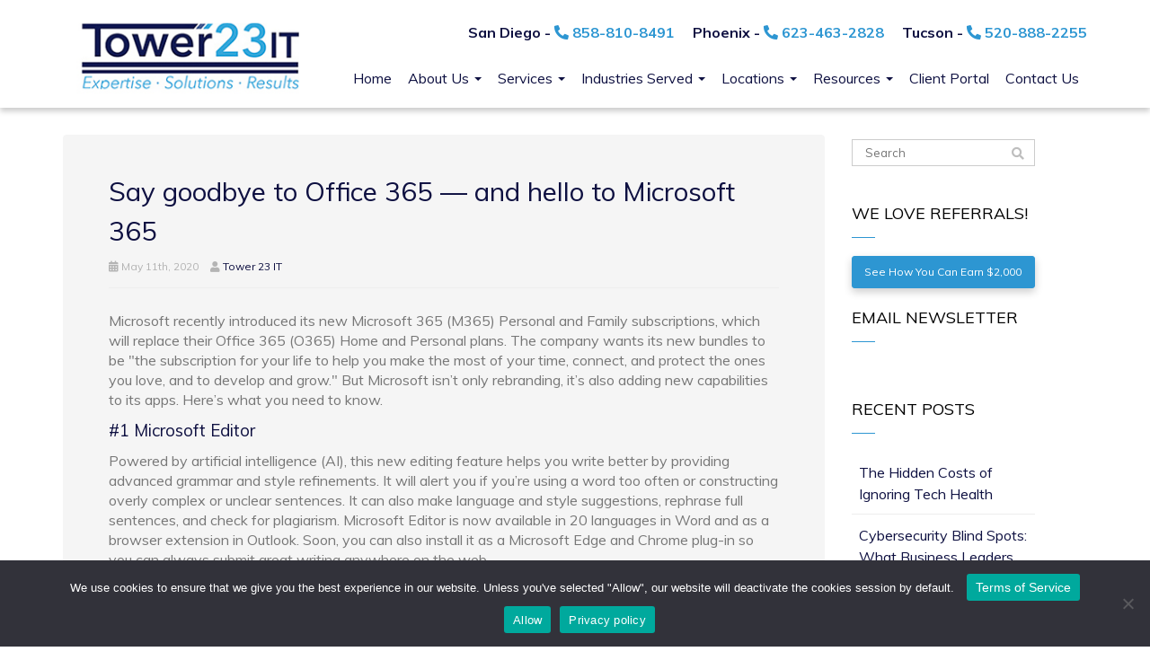

--- FILE ---
content_type: text/html; charset=UTF-8
request_url: https://www.tower23it.com/2020/05/say-goodbye-to-office-365-and-hello-to-microsoft-365/
body_size: 24281
content:
<!DOCTYPE html>
<html lang="en-US">
<head>
    <meta charset="UTF-8" />
    <meta http-equiv="X-UA-Compatible" content="IE=edge">
    <meta name="viewport" content="width=device-width, initial-scale=1.0, maximum-scale=2.0, user-scalable=yes"/>
    <title>Say goodbye to Office 365 — and hello to Microsoft 365 - San Diego, Tucson, Phoenix | Tower 23 IT</title>
        <link rel="pingback" href="https://www.tower23it.com/xmlrpc.php" />
        <link href="https://www.tower23it.com/wp-content/themes/phoenix/bootstrap/css/bootstrap.min.css" rel="stylesheet" />
    <link href="https://www.tower23it.com/wp-content/themes/phoenix/fontawesome-pro/css/all.min.css?v=5.11.2-pro" rel="stylesheet" />
    <link href="https://www.tower23it.com/wp-content/themes/phoenix/fontawesome-pro/css/v4-shims.min.css?v=5.11.2-pro" rel="stylesheet" />
    <!--[if IE 7]>
        <link href="//netdna.bootstrapcdn.com/font-awesome/3.1.1/css/font-awesome-ie7.min.css" rel="stylesheet" />
    <![endif]-->
        <link rel="shortcut icon" href="https://www.tower23it.com/wp-content/uploads/2017/05/cropped-favicon.png" type="image/x-icon" />
    <meta name='robots' content='noindex, nofollow' />

	<!-- This site is optimized with the Yoast SEO plugin v26.7 - https://yoast.com/wordpress/plugins/seo/ -->
	<meta name="twitter:label1" content="Written by" />
	<meta name="twitter:data1" content="Tower 23 IT" />
	<meta name="twitter:label2" content="Est. reading time" />
	<meta name="twitter:data2" content="4 minutes" />
	<script type="application/ld+json" class="yoast-schema-graph">{"@context":"https://schema.org","@graph":[{"@type":"Article","@id":"https://www.tower23it.com/2020/05/say-goodbye-to-office-365-and-hello-to-microsoft-365/#article","isPartOf":{"@id":"https://www.tower23it.com/2020/05/say-goodbye-to-office-365-and-hello-to-microsoft-365/"},"author":{"name":"Tower 23 IT","@id":"https://www.tower23it.com/#/schema/person/849da245279266a76fcb3dde909494b0"},"headline":"Say goodbye to Office 365 — and hello to Microsoft 365","datePublished":"2020-05-11T20:00:14+00:00","dateModified":"2025-11-19T11:17:26+00:00","mainEntityOfPage":{"@id":"https://www.tower23it.com/2020/05/say-goodbye-to-office-365-and-hello-to-microsoft-365/"},"wordCount":612,"image":{"@id":"https://www.tower23it.com/2020/05/say-goodbye-to-office-365-and-hello-to-microsoft-365/#primaryimage"},"thumbnailUrl":"https://www.techadvisory.org/wp-content/uploads/2020/05/img-blog-office365-C.jpg","keywords":["2020may11office_c","excel","microsoft","microsoft 365","office 365","outlook","powerpoint","teams","word"],"articleSection":["Office"],"inLanguage":"en-US"},{"@type":"WebPage","@id":"https://www.tower23it.com/2020/05/say-goodbye-to-office-365-and-hello-to-microsoft-365/","url":"https://www.tower23it.com/2020/05/say-goodbye-to-office-365-and-hello-to-microsoft-365/","name":"Say goodbye to Office 365 — and hello to Microsoft 365 - San Diego, Tucson, Phoenix | Tower 23 IT","isPartOf":{"@id":"https://www.tower23it.com/#website"},"primaryImageOfPage":{"@id":"https://www.tower23it.com/2020/05/say-goodbye-to-office-365-and-hello-to-microsoft-365/#primaryimage"},"image":{"@id":"https://www.tower23it.com/2020/05/say-goodbye-to-office-365-and-hello-to-microsoft-365/#primaryimage"},"thumbnailUrl":"https://www.techadvisory.org/wp-content/uploads/2020/05/img-blog-office365-C.jpg","datePublished":"2020-05-11T20:00:14+00:00","dateModified":"2025-11-19T11:17:26+00:00","author":{"@id":"https://www.tower23it.com/#/schema/person/849da245279266a76fcb3dde909494b0"},"breadcrumb":{"@id":"https://www.tower23it.com/2020/05/say-goodbye-to-office-365-and-hello-to-microsoft-365/#breadcrumb"},"inLanguage":"en-US","potentialAction":[{"@type":"ReadAction","target":["https://www.tower23it.com/2020/05/say-goodbye-to-office-365-and-hello-to-microsoft-365/"]}]},{"@type":"ImageObject","inLanguage":"en-US","@id":"https://www.tower23it.com/2020/05/say-goodbye-to-office-365-and-hello-to-microsoft-365/#primaryimage","url":"https://www.techadvisory.org/wp-content/uploads/2020/05/img-blog-office365-C.jpg","contentUrl":"https://www.techadvisory.org/wp-content/uploads/2020/05/img-blog-office365-C.jpg"},{"@type":"BreadcrumbList","@id":"https://www.tower23it.com/2020/05/say-goodbye-to-office-365-and-hello-to-microsoft-365/#breadcrumb","itemListElement":[{"@type":"ListItem","position":1,"name":"Home","item":"https://www.tower23it.com/"},{"@type":"ListItem","position":2,"name":"Blog","item":"https://www.tower23it.com/blog/"},{"@type":"ListItem","position":3,"name":"Say goodbye to Office 365 — and hello to Microsoft 365"}]},{"@type":"WebSite","@id":"https://www.tower23it.com/#website","url":"https://www.tower23it.com/","name":"Tower 23 IT","description":"","potentialAction":[{"@type":"SearchAction","target":{"@type":"EntryPoint","urlTemplate":"https://www.tower23it.com/?s={search_term_string}"},"query-input":{"@type":"PropertyValueSpecification","valueRequired":true,"valueName":"search_term_string"}}],"inLanguage":"en-US"},{"@type":"Person","@id":"https://www.tower23it.com/#/schema/person/849da245279266a76fcb3dde909494b0","name":"Tower 23 IT","image":{"@type":"ImageObject","inLanguage":"en-US","@id":"https://www.tower23it.com/#/schema/person/image/","url":"https://secure.gravatar.com/avatar/09e911aeb5a8905e93f851ad2b7aa4b4019bb85b5fd1ab53206ed017a27c07ba?s=96&d=mm&r=g","contentUrl":"https://secure.gravatar.com/avatar/09e911aeb5a8905e93f851ad2b7aa4b4019bb85b5fd1ab53206ed017a27c07ba?s=96&d=mm&r=g","caption":"Tower 23 IT"},"url":"https://www.tower23it.com/author/kcooper/"}]}</script>
	<!-- / Yoast SEO plugin. -->


<link rel='dns-prefetch' href='//v0.wordpress.com' />
<link rel="alternate" type="application/rss+xml" title="Tower 23 IT &raquo; Feed" href="https://www.tower23it.com/feed/" />
<link rel="alternate" type="application/rss+xml" title="Tower 23 IT &raquo; Comments Feed" href="https://www.tower23it.com/comments/feed/" />
<link rel="alternate" type="application/rss+xml" title="Tower 23 IT &raquo; Say goodbye to Office 365 — and hello to Microsoft 365 Comments Feed" href="https://www.tower23it.com/2020/05/say-goodbye-to-office-365-and-hello-to-microsoft-365/feed/" />
<link rel="alternate" title="oEmbed (JSON)" type="application/json+oembed" href="https://www.tower23it.com/wp-json/oembed/1.0/embed?url=https%3A%2F%2Fwww.tower23it.com%2F2020%2F05%2Fsay-goodbye-to-office-365-and-hello-to-microsoft-365%2F" />
<link rel="alternate" title="oEmbed (XML)" type="text/xml+oembed" href="https://www.tower23it.com/wp-json/oembed/1.0/embed?url=https%3A%2F%2Fwww.tower23it.com%2F2020%2F05%2Fsay-goodbye-to-office-365-and-hello-to-microsoft-365%2F&#038;format=xml" />
		<!-- This site uses the Google Analytics by MonsterInsights plugin v9.11.1 - Using Analytics tracking - https://www.monsterinsights.com/ -->
							<script src="//www.googletagmanager.com/gtag/js?id=G-1VBCMHTH9Q"  data-cfasync="false" data-wpfc-render="false" type="text/javascript" async></script>
			<script data-cfasync="false" data-wpfc-render="false" type="text/javascript">
				var mi_version = '9.11.1';
				var mi_track_user = true;
				var mi_no_track_reason = '';
								var MonsterInsightsDefaultLocations = {"page_location":"https:\/\/www.tower23it.com\/2020\/05\/say-goodbye-to-office-365-and-hello-to-microsoft-365\/"};
								if ( typeof MonsterInsightsPrivacyGuardFilter === 'function' ) {
					var MonsterInsightsLocations = (typeof MonsterInsightsExcludeQuery === 'object') ? MonsterInsightsPrivacyGuardFilter( MonsterInsightsExcludeQuery ) : MonsterInsightsPrivacyGuardFilter( MonsterInsightsDefaultLocations );
				} else {
					var MonsterInsightsLocations = (typeof MonsterInsightsExcludeQuery === 'object') ? MonsterInsightsExcludeQuery : MonsterInsightsDefaultLocations;
				}

								var disableStrs = [
										'ga-disable-G-1VBCMHTH9Q',
									];

				/* Function to detect opted out users */
				function __gtagTrackerIsOptedOut() {
					for (var index = 0; index < disableStrs.length; index++) {
						if (document.cookie.indexOf(disableStrs[index] + '=true') > -1) {
							return true;
						}
					}

					return false;
				}

				/* Disable tracking if the opt-out cookie exists. */
				if (__gtagTrackerIsOptedOut()) {
					for (var index = 0; index < disableStrs.length; index++) {
						window[disableStrs[index]] = true;
					}
				}

				/* Opt-out function */
				function __gtagTrackerOptout() {
					for (var index = 0; index < disableStrs.length; index++) {
						document.cookie = disableStrs[index] + '=true; expires=Thu, 31 Dec 2099 23:59:59 UTC; path=/';
						window[disableStrs[index]] = true;
					}
				}

				if ('undefined' === typeof gaOptout) {
					function gaOptout() {
						__gtagTrackerOptout();
					}
				}
								window.dataLayer = window.dataLayer || [];

				window.MonsterInsightsDualTracker = {
					helpers: {},
					trackers: {},
				};
				if (mi_track_user) {
					function __gtagDataLayer() {
						dataLayer.push(arguments);
					}

					function __gtagTracker(type, name, parameters) {
						if (!parameters) {
							parameters = {};
						}

						if (parameters.send_to) {
							__gtagDataLayer.apply(null, arguments);
							return;
						}

						if (type === 'event') {
														parameters.send_to = monsterinsights_frontend.v4_id;
							var hookName = name;
							if (typeof parameters['event_category'] !== 'undefined') {
								hookName = parameters['event_category'] + ':' + name;
							}

							if (typeof MonsterInsightsDualTracker.trackers[hookName] !== 'undefined') {
								MonsterInsightsDualTracker.trackers[hookName](parameters);
							} else {
								__gtagDataLayer('event', name, parameters);
							}
							
						} else {
							__gtagDataLayer.apply(null, arguments);
						}
					}

					__gtagTracker('js', new Date());
					__gtagTracker('set', {
						'developer_id.dZGIzZG': true,
											});
					if ( MonsterInsightsLocations.page_location ) {
						__gtagTracker('set', MonsterInsightsLocations);
					}
										__gtagTracker('config', 'G-1VBCMHTH9Q', {"forceSSL":"true"} );
										window.gtag = __gtagTracker;										(function () {
						/* https://developers.google.com/analytics/devguides/collection/analyticsjs/ */
						/* ga and __gaTracker compatibility shim. */
						var noopfn = function () {
							return null;
						};
						var newtracker = function () {
							return new Tracker();
						};
						var Tracker = function () {
							return null;
						};
						var p = Tracker.prototype;
						p.get = noopfn;
						p.set = noopfn;
						p.send = function () {
							var args = Array.prototype.slice.call(arguments);
							args.unshift('send');
							__gaTracker.apply(null, args);
						};
						var __gaTracker = function () {
							var len = arguments.length;
							if (len === 0) {
								return;
							}
							var f = arguments[len - 1];
							if (typeof f !== 'object' || f === null || typeof f.hitCallback !== 'function') {
								if ('send' === arguments[0]) {
									var hitConverted, hitObject = false, action;
									if ('event' === arguments[1]) {
										if ('undefined' !== typeof arguments[3]) {
											hitObject = {
												'eventAction': arguments[3],
												'eventCategory': arguments[2],
												'eventLabel': arguments[4],
												'value': arguments[5] ? arguments[5] : 1,
											}
										}
									}
									if ('pageview' === arguments[1]) {
										if ('undefined' !== typeof arguments[2]) {
											hitObject = {
												'eventAction': 'page_view',
												'page_path': arguments[2],
											}
										}
									}
									if (typeof arguments[2] === 'object') {
										hitObject = arguments[2];
									}
									if (typeof arguments[5] === 'object') {
										Object.assign(hitObject, arguments[5]);
									}
									if ('undefined' !== typeof arguments[1].hitType) {
										hitObject = arguments[1];
										if ('pageview' === hitObject.hitType) {
											hitObject.eventAction = 'page_view';
										}
									}
									if (hitObject) {
										action = 'timing' === arguments[1].hitType ? 'timing_complete' : hitObject.eventAction;
										hitConverted = mapArgs(hitObject);
										__gtagTracker('event', action, hitConverted);
									}
								}
								return;
							}

							function mapArgs(args) {
								var arg, hit = {};
								var gaMap = {
									'eventCategory': 'event_category',
									'eventAction': 'event_action',
									'eventLabel': 'event_label',
									'eventValue': 'event_value',
									'nonInteraction': 'non_interaction',
									'timingCategory': 'event_category',
									'timingVar': 'name',
									'timingValue': 'value',
									'timingLabel': 'event_label',
									'page': 'page_path',
									'location': 'page_location',
									'title': 'page_title',
									'referrer' : 'page_referrer',
								};
								for (arg in args) {
																		if (!(!args.hasOwnProperty(arg) || !gaMap.hasOwnProperty(arg))) {
										hit[gaMap[arg]] = args[arg];
									} else {
										hit[arg] = args[arg];
									}
								}
								return hit;
							}

							try {
								f.hitCallback();
							} catch (ex) {
							}
						};
						__gaTracker.create = newtracker;
						__gaTracker.getByName = newtracker;
						__gaTracker.getAll = function () {
							return [];
						};
						__gaTracker.remove = noopfn;
						__gaTracker.loaded = true;
						window['__gaTracker'] = __gaTracker;
					})();
									} else {
										console.log("");
					(function () {
						function __gtagTracker() {
							return null;
						}

						window['__gtagTracker'] = __gtagTracker;
						window['gtag'] = __gtagTracker;
					})();
									}
			</script>
							<!-- / Google Analytics by MonsterInsights -->
		<style id='wp-img-auto-sizes-contain-inline-css' type='text/css'>
img:is([sizes=auto i],[sizes^="auto," i]){contain-intrinsic-size:3000px 1500px}
/*# sourceURL=wp-img-auto-sizes-contain-inline-css */
</style>
<style id='wp-emoji-styles-inline-css' type='text/css'>

	img.wp-smiley, img.emoji {
		display: inline !important;
		border: none !important;
		box-shadow: none !important;
		height: 1em !important;
		width: 1em !important;
		margin: 0 0.07em !important;
		vertical-align: -0.1em !important;
		background: none !important;
		padding: 0 !important;
	}
/*# sourceURL=wp-emoji-styles-inline-css */
</style>
<style id='wp-block-library-inline-css' type='text/css'>
:root{--wp-block-synced-color:#7a00df;--wp-block-synced-color--rgb:122,0,223;--wp-bound-block-color:var(--wp-block-synced-color);--wp-editor-canvas-background:#ddd;--wp-admin-theme-color:#007cba;--wp-admin-theme-color--rgb:0,124,186;--wp-admin-theme-color-darker-10:#006ba1;--wp-admin-theme-color-darker-10--rgb:0,107,160.5;--wp-admin-theme-color-darker-20:#005a87;--wp-admin-theme-color-darker-20--rgb:0,90,135;--wp-admin-border-width-focus:2px}@media (min-resolution:192dpi){:root{--wp-admin-border-width-focus:1.5px}}.wp-element-button{cursor:pointer}:root .has-very-light-gray-background-color{background-color:#eee}:root .has-very-dark-gray-background-color{background-color:#313131}:root .has-very-light-gray-color{color:#eee}:root .has-very-dark-gray-color{color:#313131}:root .has-vivid-green-cyan-to-vivid-cyan-blue-gradient-background{background:linear-gradient(135deg,#00d084,#0693e3)}:root .has-purple-crush-gradient-background{background:linear-gradient(135deg,#34e2e4,#4721fb 50%,#ab1dfe)}:root .has-hazy-dawn-gradient-background{background:linear-gradient(135deg,#faaca8,#dad0ec)}:root .has-subdued-olive-gradient-background{background:linear-gradient(135deg,#fafae1,#67a671)}:root .has-atomic-cream-gradient-background{background:linear-gradient(135deg,#fdd79a,#004a59)}:root .has-nightshade-gradient-background{background:linear-gradient(135deg,#330968,#31cdcf)}:root .has-midnight-gradient-background{background:linear-gradient(135deg,#020381,#2874fc)}:root{--wp--preset--font-size--normal:16px;--wp--preset--font-size--huge:42px}.has-regular-font-size{font-size:1em}.has-larger-font-size{font-size:2.625em}.has-normal-font-size{font-size:var(--wp--preset--font-size--normal)}.has-huge-font-size{font-size:var(--wp--preset--font-size--huge)}.has-text-align-center{text-align:center}.has-text-align-left{text-align:left}.has-text-align-right{text-align:right}.has-fit-text{white-space:nowrap!important}#end-resizable-editor-section{display:none}.aligncenter{clear:both}.items-justified-left{justify-content:flex-start}.items-justified-center{justify-content:center}.items-justified-right{justify-content:flex-end}.items-justified-space-between{justify-content:space-between}.screen-reader-text{border:0;clip-path:inset(50%);height:1px;margin:-1px;overflow:hidden;padding:0;position:absolute;width:1px;word-wrap:normal!important}.screen-reader-text:focus{background-color:#ddd;clip-path:none;color:#444;display:block;font-size:1em;height:auto;left:5px;line-height:normal;padding:15px 23px 14px;text-decoration:none;top:5px;width:auto;z-index:100000}html :where(.has-border-color){border-style:solid}html :where([style*=border-top-color]){border-top-style:solid}html :where([style*=border-right-color]){border-right-style:solid}html :where([style*=border-bottom-color]){border-bottom-style:solid}html :where([style*=border-left-color]){border-left-style:solid}html :where([style*=border-width]){border-style:solid}html :where([style*=border-top-width]){border-top-style:solid}html :where([style*=border-right-width]){border-right-style:solid}html :where([style*=border-bottom-width]){border-bottom-style:solid}html :where([style*=border-left-width]){border-left-style:solid}html :where(img[class*=wp-image-]){height:auto;max-width:100%}:where(figure){margin:0 0 1em}html :where(.is-position-sticky){--wp-admin--admin-bar--position-offset:var(--wp-admin--admin-bar--height,0px)}@media screen and (max-width:600px){html :where(.is-position-sticky){--wp-admin--admin-bar--position-offset:0px}}

/*# sourceURL=wp-block-library-inline-css */
</style><style id='global-styles-inline-css' type='text/css'>
:root{--wp--preset--aspect-ratio--square: 1;--wp--preset--aspect-ratio--4-3: 4/3;--wp--preset--aspect-ratio--3-4: 3/4;--wp--preset--aspect-ratio--3-2: 3/2;--wp--preset--aspect-ratio--2-3: 2/3;--wp--preset--aspect-ratio--16-9: 16/9;--wp--preset--aspect-ratio--9-16: 9/16;--wp--preset--color--black: #000000;--wp--preset--color--cyan-bluish-gray: #abb8c3;--wp--preset--color--white: #ffffff;--wp--preset--color--pale-pink: #f78da7;--wp--preset--color--vivid-red: #cf2e2e;--wp--preset--color--luminous-vivid-orange: #ff6900;--wp--preset--color--luminous-vivid-amber: #fcb900;--wp--preset--color--light-green-cyan: #7bdcb5;--wp--preset--color--vivid-green-cyan: #00d084;--wp--preset--color--pale-cyan-blue: #8ed1fc;--wp--preset--color--vivid-cyan-blue: #0693e3;--wp--preset--color--vivid-purple: #9b51e0;--wp--preset--gradient--vivid-cyan-blue-to-vivid-purple: linear-gradient(135deg,rgb(6,147,227) 0%,rgb(155,81,224) 100%);--wp--preset--gradient--light-green-cyan-to-vivid-green-cyan: linear-gradient(135deg,rgb(122,220,180) 0%,rgb(0,208,130) 100%);--wp--preset--gradient--luminous-vivid-amber-to-luminous-vivid-orange: linear-gradient(135deg,rgb(252,185,0) 0%,rgb(255,105,0) 100%);--wp--preset--gradient--luminous-vivid-orange-to-vivid-red: linear-gradient(135deg,rgb(255,105,0) 0%,rgb(207,46,46) 100%);--wp--preset--gradient--very-light-gray-to-cyan-bluish-gray: linear-gradient(135deg,rgb(238,238,238) 0%,rgb(169,184,195) 100%);--wp--preset--gradient--cool-to-warm-spectrum: linear-gradient(135deg,rgb(74,234,220) 0%,rgb(151,120,209) 20%,rgb(207,42,186) 40%,rgb(238,44,130) 60%,rgb(251,105,98) 80%,rgb(254,248,76) 100%);--wp--preset--gradient--blush-light-purple: linear-gradient(135deg,rgb(255,206,236) 0%,rgb(152,150,240) 100%);--wp--preset--gradient--blush-bordeaux: linear-gradient(135deg,rgb(254,205,165) 0%,rgb(254,45,45) 50%,rgb(107,0,62) 100%);--wp--preset--gradient--luminous-dusk: linear-gradient(135deg,rgb(255,203,112) 0%,rgb(199,81,192) 50%,rgb(65,88,208) 100%);--wp--preset--gradient--pale-ocean: linear-gradient(135deg,rgb(255,245,203) 0%,rgb(182,227,212) 50%,rgb(51,167,181) 100%);--wp--preset--gradient--electric-grass: linear-gradient(135deg,rgb(202,248,128) 0%,rgb(113,206,126) 100%);--wp--preset--gradient--midnight: linear-gradient(135deg,rgb(2,3,129) 0%,rgb(40,116,252) 100%);--wp--preset--font-size--small: 13px;--wp--preset--font-size--medium: 20px;--wp--preset--font-size--large: 36px;--wp--preset--font-size--x-large: 42px;--wp--preset--spacing--20: 0.44rem;--wp--preset--spacing--30: 0.67rem;--wp--preset--spacing--40: 1rem;--wp--preset--spacing--50: 1.5rem;--wp--preset--spacing--60: 2.25rem;--wp--preset--spacing--70: 3.38rem;--wp--preset--spacing--80: 5.06rem;--wp--preset--shadow--natural: 6px 6px 9px rgba(0, 0, 0, 0.2);--wp--preset--shadow--deep: 12px 12px 50px rgba(0, 0, 0, 0.4);--wp--preset--shadow--sharp: 6px 6px 0px rgba(0, 0, 0, 0.2);--wp--preset--shadow--outlined: 6px 6px 0px -3px rgb(255, 255, 255), 6px 6px rgb(0, 0, 0);--wp--preset--shadow--crisp: 6px 6px 0px rgb(0, 0, 0);}:where(.is-layout-flex){gap: 0.5em;}:where(.is-layout-grid){gap: 0.5em;}body .is-layout-flex{display: flex;}.is-layout-flex{flex-wrap: wrap;align-items: center;}.is-layout-flex > :is(*, div){margin: 0;}body .is-layout-grid{display: grid;}.is-layout-grid > :is(*, div){margin: 0;}:where(.wp-block-columns.is-layout-flex){gap: 2em;}:where(.wp-block-columns.is-layout-grid){gap: 2em;}:where(.wp-block-post-template.is-layout-flex){gap: 1.25em;}:where(.wp-block-post-template.is-layout-grid){gap: 1.25em;}.has-black-color{color: var(--wp--preset--color--black) !important;}.has-cyan-bluish-gray-color{color: var(--wp--preset--color--cyan-bluish-gray) !important;}.has-white-color{color: var(--wp--preset--color--white) !important;}.has-pale-pink-color{color: var(--wp--preset--color--pale-pink) !important;}.has-vivid-red-color{color: var(--wp--preset--color--vivid-red) !important;}.has-luminous-vivid-orange-color{color: var(--wp--preset--color--luminous-vivid-orange) !important;}.has-luminous-vivid-amber-color{color: var(--wp--preset--color--luminous-vivid-amber) !important;}.has-light-green-cyan-color{color: var(--wp--preset--color--light-green-cyan) !important;}.has-vivid-green-cyan-color{color: var(--wp--preset--color--vivid-green-cyan) !important;}.has-pale-cyan-blue-color{color: var(--wp--preset--color--pale-cyan-blue) !important;}.has-vivid-cyan-blue-color{color: var(--wp--preset--color--vivid-cyan-blue) !important;}.has-vivid-purple-color{color: var(--wp--preset--color--vivid-purple) !important;}.has-black-background-color{background-color: var(--wp--preset--color--black) !important;}.has-cyan-bluish-gray-background-color{background-color: var(--wp--preset--color--cyan-bluish-gray) !important;}.has-white-background-color{background-color: var(--wp--preset--color--white) !important;}.has-pale-pink-background-color{background-color: var(--wp--preset--color--pale-pink) !important;}.has-vivid-red-background-color{background-color: var(--wp--preset--color--vivid-red) !important;}.has-luminous-vivid-orange-background-color{background-color: var(--wp--preset--color--luminous-vivid-orange) !important;}.has-luminous-vivid-amber-background-color{background-color: var(--wp--preset--color--luminous-vivid-amber) !important;}.has-light-green-cyan-background-color{background-color: var(--wp--preset--color--light-green-cyan) !important;}.has-vivid-green-cyan-background-color{background-color: var(--wp--preset--color--vivid-green-cyan) !important;}.has-pale-cyan-blue-background-color{background-color: var(--wp--preset--color--pale-cyan-blue) !important;}.has-vivid-cyan-blue-background-color{background-color: var(--wp--preset--color--vivid-cyan-blue) !important;}.has-vivid-purple-background-color{background-color: var(--wp--preset--color--vivid-purple) !important;}.has-black-border-color{border-color: var(--wp--preset--color--black) !important;}.has-cyan-bluish-gray-border-color{border-color: var(--wp--preset--color--cyan-bluish-gray) !important;}.has-white-border-color{border-color: var(--wp--preset--color--white) !important;}.has-pale-pink-border-color{border-color: var(--wp--preset--color--pale-pink) !important;}.has-vivid-red-border-color{border-color: var(--wp--preset--color--vivid-red) !important;}.has-luminous-vivid-orange-border-color{border-color: var(--wp--preset--color--luminous-vivid-orange) !important;}.has-luminous-vivid-amber-border-color{border-color: var(--wp--preset--color--luminous-vivid-amber) !important;}.has-light-green-cyan-border-color{border-color: var(--wp--preset--color--light-green-cyan) !important;}.has-vivid-green-cyan-border-color{border-color: var(--wp--preset--color--vivid-green-cyan) !important;}.has-pale-cyan-blue-border-color{border-color: var(--wp--preset--color--pale-cyan-blue) !important;}.has-vivid-cyan-blue-border-color{border-color: var(--wp--preset--color--vivid-cyan-blue) !important;}.has-vivid-purple-border-color{border-color: var(--wp--preset--color--vivid-purple) !important;}.has-vivid-cyan-blue-to-vivid-purple-gradient-background{background: var(--wp--preset--gradient--vivid-cyan-blue-to-vivid-purple) !important;}.has-light-green-cyan-to-vivid-green-cyan-gradient-background{background: var(--wp--preset--gradient--light-green-cyan-to-vivid-green-cyan) !important;}.has-luminous-vivid-amber-to-luminous-vivid-orange-gradient-background{background: var(--wp--preset--gradient--luminous-vivid-amber-to-luminous-vivid-orange) !important;}.has-luminous-vivid-orange-to-vivid-red-gradient-background{background: var(--wp--preset--gradient--luminous-vivid-orange-to-vivid-red) !important;}.has-very-light-gray-to-cyan-bluish-gray-gradient-background{background: var(--wp--preset--gradient--very-light-gray-to-cyan-bluish-gray) !important;}.has-cool-to-warm-spectrum-gradient-background{background: var(--wp--preset--gradient--cool-to-warm-spectrum) !important;}.has-blush-light-purple-gradient-background{background: var(--wp--preset--gradient--blush-light-purple) !important;}.has-blush-bordeaux-gradient-background{background: var(--wp--preset--gradient--blush-bordeaux) !important;}.has-luminous-dusk-gradient-background{background: var(--wp--preset--gradient--luminous-dusk) !important;}.has-pale-ocean-gradient-background{background: var(--wp--preset--gradient--pale-ocean) !important;}.has-electric-grass-gradient-background{background: var(--wp--preset--gradient--electric-grass) !important;}.has-midnight-gradient-background{background: var(--wp--preset--gradient--midnight) !important;}.has-small-font-size{font-size: var(--wp--preset--font-size--small) !important;}.has-medium-font-size{font-size: var(--wp--preset--font-size--medium) !important;}.has-large-font-size{font-size: var(--wp--preset--font-size--large) !important;}.has-x-large-font-size{font-size: var(--wp--preset--font-size--x-large) !important;}
/*# sourceURL=global-styles-inline-css */
</style>

<style id='classic-theme-styles-inline-css' type='text/css'>
/*! This file is auto-generated */
.wp-block-button__link{color:#fff;background-color:#32373c;border-radius:9999px;box-shadow:none;text-decoration:none;padding:calc(.667em + 2px) calc(1.333em + 2px);font-size:1.125em}.wp-block-file__button{background:#32373c;color:#fff;text-decoration:none}
/*# sourceURL=/wp-includes/css/classic-themes.min.css */
</style>
<link rel='stylesheet' id='cookie-notice-front-css' href='https://www.tower23it.com/wp-content/plugins/cookie-notice/css/front.min.css?ver=2.5.11' type='text/css' media='all' />
<link rel='stylesheet' id='sign-in-with-google-css' href='https://www.tower23it.com/wp-content/plugins/sign-in-with-google/src/public/css/sign-in-with-google-public.css?ver=1.8.0' type='text/css' media='all' />
<link rel='stylesheet' id='woocommerce-layout-css' href='https://www.tower23it.com/wp-content/plugins/woocommerce/assets/css/woocommerce-layout.css?ver=10.4.3' type='text/css' media='all' />
<style id='woocommerce-layout-inline-css' type='text/css'>

	.infinite-scroll .woocommerce-pagination {
		display: none;
	}
/*# sourceURL=woocommerce-layout-inline-css */
</style>
<link rel='stylesheet' id='woocommerce-smallscreen-css' href='https://www.tower23it.com/wp-content/plugins/woocommerce/assets/css/woocommerce-smallscreen.css?ver=10.4.3' type='text/css' media='only screen and (max-width: 768px)' />
<link rel='stylesheet' id='woocommerce-general-css' href='https://www.tower23it.com/wp-content/plugins/woocommerce/assets/css/woocommerce.css?ver=10.4.3' type='text/css' media='all' />
<style id='woocommerce-inline-inline-css' type='text/css'>
.woocommerce form .form-row .required { visibility: visible; }
/*# sourceURL=woocommerce-inline-inline-css */
</style>
<link rel='stylesheet' id='wooslider-flexslider-css' href='https://www.tower23it.com/wp-content/plugins/wooslider/assets/css/flexslider.css?ver=2.0.1' type='text/css' media='all' />
<link rel='stylesheet' id='wooslider-common-css' href='https://www.tower23it.com/wp-content/plugins/wooslider/assets/css/style.css?ver=2.0.1' type='text/css' media='all' />
<link rel='stylesheet' id='sharedaddy-css' href='https://www.tower23it.com/wp-content/plugins/jetpack/modules/sharedaddy/sharing.css?ver=15.4' type='text/css' media='all' />
<link rel='stylesheet' id='social-logos-css' href='https://www.tower23it.com/wp-content/plugins/jetpack/_inc/social-logos/social-logos.min.css?ver=15.4' type='text/css' media='all' />
<script type="text/javascript" src="https://www.tower23it.com/wp-content/plugins/google-analytics-for-wordpress/assets/js/frontend-gtag.min.js?ver=9.11.1" id="monsterinsights-frontend-script-js" async="async" data-wp-strategy="async"></script>
<script data-cfasync="false" data-wpfc-render="false" type="text/javascript" id='monsterinsights-frontend-script-js-extra'>/* <![CDATA[ */
var monsterinsights_frontend = {"js_events_tracking":"true","download_extensions":"doc,pdf,ppt,zip,xls,docx,pptx,xlsx","inbound_paths":"[]","home_url":"https:\/\/www.tower23it.com","hash_tracking":"false","v4_id":"G-1VBCMHTH9Q"};/* ]]> */
</script>
<script type="text/javascript" id="cookie-notice-front-js-before">
/* <![CDATA[ */
var cnArgs = {"ajaxUrl":"https:\/\/www.tower23it.com\/wp-admin\/admin-ajax.php","nonce":"b314d546e7","hideEffect":"fade","position":"bottom","onScroll":false,"onScrollOffset":100,"onClick":false,"cookieName":"cookie_notice_accepted","cookieTime":3600,"cookieTimeRejected":3600,"globalCookie":false,"redirection":false,"cache":false,"revokeCookies":false,"revokeCookiesOpt":"automatic"};

//# sourceURL=cookie-notice-front-js-before
/* ]]> */
</script>
<script type="text/javascript" src="https://www.tower23it.com/wp-content/plugins/cookie-notice/js/front.min.js?ver=2.5.11" id="cookie-notice-front-js"></script>
<script type="text/javascript" src="https://www.tower23it.com/wp-includes/js/jquery/jquery.min.js?ver=3.7.1" id="jquery-core-js"></script>
<script type="text/javascript" src="https://www.tower23it.com/wp-includes/js/jquery/jquery-migrate.min.js?ver=3.4.1" id="jquery-migrate-js"></script>
<script type="text/javascript" src="https://www.tower23it.com/wp-content/plugins/stop-user-enumeration/frontend/js/frontend.js?ver=1.7.7" id="stop-user-enumeration-js" defer="defer" data-wp-strategy="defer"></script>
<script type="text/javascript" src="https://www.tower23it.com/wp-content/plugins/woocommerce/assets/js/jquery-blockui/jquery.blockUI.min.js?ver=2.7.0-wc.10.4.3" id="wc-jquery-blockui-js" defer="defer" data-wp-strategy="defer"></script>
<script type="text/javascript" id="wc-add-to-cart-js-extra">
/* <![CDATA[ */
var wc_add_to_cart_params = {"ajax_url":"/wp-admin/admin-ajax.php","wc_ajax_url":"/?wc-ajax=%%endpoint%%","i18n_view_cart":"View cart","cart_url":"https://www.tower23it.com/checkout/","is_cart":"","cart_redirect_after_add":"yes"};
//# sourceURL=wc-add-to-cart-js-extra
/* ]]> */
</script>
<script type="text/javascript" src="https://www.tower23it.com/wp-content/plugins/woocommerce/assets/js/frontend/add-to-cart.min.js?ver=10.4.3" id="wc-add-to-cart-js" defer="defer" data-wp-strategy="defer"></script>
<script type="text/javascript" src="https://www.tower23it.com/wp-content/plugins/woocommerce/assets/js/js-cookie/js.cookie.min.js?ver=2.1.4-wc.10.4.3" id="wc-js-cookie-js" defer="defer" data-wp-strategy="defer"></script>
<script type="text/javascript" id="woocommerce-js-extra">
/* <![CDATA[ */
var woocommerce_params = {"ajax_url":"/wp-admin/admin-ajax.php","wc_ajax_url":"/?wc-ajax=%%endpoint%%","i18n_password_show":"Show password","i18n_password_hide":"Hide password"};
//# sourceURL=woocommerce-js-extra
/* ]]> */
</script>
<script type="text/javascript" src="https://www.tower23it.com/wp-content/plugins/woocommerce/assets/js/frontend/woocommerce.min.js?ver=10.4.3" id="woocommerce-js" defer="defer" data-wp-strategy="defer"></script>
<link rel="https://api.w.org/" href="https://www.tower23it.com/wp-json/" /><link rel="alternate" title="JSON" type="application/json" href="https://www.tower23it.com/wp-json/wp/v2/posts/3858" /><link rel="EditURI" type="application/rsd+xml" title="RSD" href="https://www.tower23it.com/xmlrpc.php?rsd" />

<link rel='shortlink' href='https://www.tower23it.com/?p=3858' />
	<noscript><style>.woocommerce-product-gallery{ opacity: 1 !important; }</style></noscript>
	
<!-- Jetpack Open Graph Tags -->
<meta property="og:type" content="article" />
<meta property="og:title" content="Say goodbye to Office 365 — and hello to Microsoft 365" />
<meta property="og:url" content="https://www.tower23it.com/2020/05/say-goodbye-to-office-365-and-hello-to-microsoft-365/" />
<meta property="og:description" content="Microsoft recently introduced its new Microsoft 365 (M365) Personal and Family subscriptions, which will replace their Office 365 (O365) Home and Personal plans. The company wants its new bundles t…" />
<meta property="article:published_time" content="2020-05-11T20:00:14+00:00" />
<meta property="article:modified_time" content="2025-11-19T11:17:26+00:00" />
<meta property="og:site_name" content="Tower 23 IT" />
<meta property="og:image" content="http://www.techadvisory.org/wp-content/uploads/2020/05/img-blog-feature-office365-C.jpg" />
<meta property="og:image:width" content="170" />
<meta property="og:image:height" content="170" />
<meta property="og:image:alt" content="" />
<meta property="og:locale" content="en_US" />
<meta name="twitter:text:title" content="Say goodbye to Office 365 — and hello to Microsoft 365" />
<meta name="twitter:image" content="http://www.techadvisory.org/wp-content/uploads/2020/05/img-blog-feature-office365-C.jpg?w=144" />
<meta name="twitter:card" content="summary" />

<!-- End Jetpack Open Graph Tags -->
<link rel="icon" href="https://www.tower23it.com/wp-content/uploads/2017/05/cropped-favicon-32x32.png" sizes="32x32" />
<link rel="icon" href="https://www.tower23it.com/wp-content/uploads/2017/05/cropped-favicon-192x192.png" sizes="192x192" />
<link rel="apple-touch-icon" href="https://www.tower23it.com/wp-content/uploads/2017/05/cropped-favicon-180x180.png" />
<meta name="msapplication-TileImage" content="https://www.tower23it.com/wp-content/uploads/2017/05/cropped-favicon-270x270.png" />
<link rel="stylesheet" id="main-css" href="https://www.tower23it.com/wp-content/themes/phoenix/css/main.css?1752540422" type="text/css" media="all" />
<link rel="stylesheet" id="style-css" href="https://www.tower23it.com/wp-content/themes/phoenix-tower23it/style.css?1520392868" type="text/css" media="all" />
<style>
h1, h2, h3, h4, h5, h6 { font-family: ; color: #0e1041; }
input, button, select, textarea, body { font-family: ; }
body { color: #777777;}
.body-background { }
a { color: #0e1041; }
.segment1 { color:#777777;background-color: #ffffff;}
.segment1 h1, .segment1 h2, .segment1 h3, .segment1 h4, .segment1 h5, .segment1 h6 { color: #0e1041; }
.segment2 { color: #777777;background-color: #f2f2f2;}
.segment2 h1, .segment2 h2, .segment2 h3, .segment2 h4, .segment2 h5, .segment2 h6 { color: #0e1041; }
.segment3 { color: #ffffff;background-color: #000000;}
.segment3 h1, .segment3 h2, .segment3 h3, .segment3 h4, .segment3 h5, .segment3 h6 { color: #ffffff; }
.segment4 { color: #ffffff;}
.segment4 h1, .segment4 h2, .segment4 h3, .segment4 h4, .segment4 h5, .segment4 h6 { color: #ffffff; }
.segment5 { color: #ffffff;}
.segment5 h1, .segment5 h2, .segment5 h3, .segment5 h4, .segment5 h5, .segment5 h6 { color: #ffffff; }
.accent { color: #0e1041; }
/* Tablets */
@media (max-width: 768px) {
body {}
}
/* Landscape phones and down */
@media (max-width: 480px) {
body {}
}
</style><!-- hook code snippet header -->
<style>
/* sidebar */
div[role="complementary"]{
    width: 20%;
}
div[role="complementary"] .inner > div h3 {
	margin-bottom: 20px;
}
div[role="complementary"] .inner {
    border: 0 none;
    border-radius: 0;
}

div[role="complementary"] .widget-title{
    font-size: 18px;
}

div[role="complementary"] aside > h3:hover, 
div[role="complementary"] div > h3:hover {
	background: transparent;
}



div[role="complementary"] aside > h3, 
div[role="complementary"] div > h3 {
    background-color: transparent;
    border-bottom: 0 none;
    border-top: 0 none;
    padding: 0;
    line-height:1.4;
}

div[role="complementary"] aside > .nav-tabs, 
div[role="complementary"] div > ul {
    margin-left: 0;
    margin-right: 0;
    padding: 0;
    border: 0;
}

.sidebar-content .nav.nav-tabs.nav-stacked a {
    background: rgba(0, 0, 0, 0) none repeat scroll 0 0;
    border: 0 none;
    padding: 7px 0;
    font-size: 14px;
}

div[role="complementary"] div ul {
    padding-left: 0;
}

div[role="complementary"] .inner ul ul {
    font-size: 12px;
    margin-left: 30px;
    list-style: outside none none;
}

div[role="complementary"] .inner ul ul li a {
    border-top: 0 none !important;
    display: inline;
    color: #666;
}

div[role="complementary"] .inner ul ul li a::before {
    content: "";
    display: block;
    font-family: fontawesome;
    height: 0;
    left: -1em;
    position: relative;
    width: 0;
}

div[role="complementary"] .inner ul ul li {
    margin: 5px 0;
    overflow: visible;
}

div[role="complementary"] .widget-title::after, 
div[role="complementary"] h3::after {
    background: #2d96d2 none repeat scroll 0 0;
    content: "";
    display: block;
    height: 1px;
    margin-top: 14px;
    width: 26px;
}

div[role="complementary"] .widget-title {
    color: #000;
    font-size: 18px;
    font-weight: 400;
    text-transform: uppercase;
    margin-bottom: 5px;
}

div[role="complementary"] .inner .widget .text-center {
    text-align: left !important;
}

div[role="complementary"] .current-page {
    color: #2d96d2;
}

div[role="complementary"] .product-categories {
    font-size: 12px;
    list-style: outside none none;
    margin-top: 20px;
    padding: 0;
}

div[role="complementary"] .well {
    background-color: #f2f2f2;
    border-radius: 0;
    box-shadow: none;
}

.blog div[role="complementary"] div > ul > li {
	border: 0;
	border-bottom: 0;
	-moz-border-radius: 0;
	-webkit-border-radius: 0;
	border-radius: 0;
	margin: 0;
	padding: 6px 0px;
}

.blog  div[role="complementary"] div > ul > li:hover {
	background-color: transparent;
	border-top: 1px !important;
}

div[role="complementary"] > .inner > .search-widget:first-child {
    background: rgba(0, 0, 0, 0) none repeat scroll 0 0;
    border-radius: 0;
    padding: 0;
    margin-bottom: 30px;
}

div[role="complementary"] > .inner > .search-widget:first-child .navbar-search .search-query {
    border: 1px solid #ccc;
    border-radius: 0;
    box-shadow: none;
    font-weight: lighter;
}

@media (min-width: 992px) and (max-width: 1199px) {

}

@media  (max-width: 991px) {
div[role="complementary"] {
    width: 30%;
}
}
@media (max-width: 767px) {
div[role="complementary"] {
    width: 100%;
}
}
</style><style>
/*
* button
*/
input.tribe-button, 
button.tribe-button, 
a.tribe-button, 
.tribe-button {
    padding: 12px 20px;
    border: 3px solid #2d96d2;
    border-radius: 3px;
    background-color: #2d96d2;
    color: #fff;
    text-transform: uppercase;
    text-shadow: none;
    box-shadow: 0px 4px 10px 0px rgba(0,0,0,0.2);
    -webkit-transition: all 0.3s ease-in-out;
    transition: all 0.3s ease-in-out;
}

input.tribe-button:hover,
button.tribe-button:hover,
a.tribe-button:hover,
.tribe-button:hover,
input.tribe-button:active,
button.tribe-button:active,
a.tribe-button:active,
.tribe-button:active,
input.tribe-button:focus,
button.tribe-button:focus,
a.tribe-button:focus,
.tribe-button:focus {
  background-color: #298ac1;
  border-color: #298ac1;
  box-shadow: none;
  color: #fff;
}

/*
* list view
*/
.tribe-sub-header ul {
	list-style: none;
	padding-left: 0;
	margin-top: 20px;
}

.tribe-sub-header ul span {
    display: none;
}

/*
* layout
*/
.post-type-archive-tribe_events .tribe-events-page-title,
.content > article:first-child > h1:first-child {
	display: none;
}

.events-list .tribe-events-loop, 
.tribe-events-day .tribe-events-loop, 
.single-tribe_venue .tribe-events-loop, 
.single-tribe_organizer .tribe-events-loop {
	max-width: 1170px;
}

.single-tribe_events .tribe-events-single-event-title {
	text-align: center;
	margin-top: 25px !important;
	font-size: 32px !important;
}

.tribe-events-schedule h2 {
	font-style: normal;
	font-weight: 700;
	font-size: 20px;
}

.single-tribe_events .tribe-events-schedule .tribe-events-cost {
	vertical-align: middle;
	color: #2d96d2;
	font-weight: 400;
}

.tribe-events-single > p,
.tribe-events-single .tribe-events-schedule{
	text-align: center;
}

.single-tribe_events .tribe-events-event-image {
	text-align: center;
	margin-bottom: 1.25em;
}

.tribe-address > p {
	margin-bottom: 0;
	display: inline-block;
}
.tribe-address > p:last-child {
	margin: 5px 0;
	display: block;
}

.tribe-events-tickets-title {
	font-size: 24px !important;
	text-align: center;
	margin-bottom: 0;
	margin-top: 20px;
}

.tribe-events-tickets-title + p, 
.tribe-events-tickets-title + p + p,
.tribe-events-tickets-title + p + p + p{
	display: ;
	margin-bottom: 0;
}

.tribe-button > br {
	display: none;
}

.googlemaps iframe {
	width: 100%;
	text-align: center;
	margin: auto;
}

/*  **************** Table ************** */
.tribe-events-tickets .woocommerce .quantity input {
	border: 1px solid #ddd;
}

.tribe-events-tickets .quantity > br {
	display: none;
}

.tickets_description > ul {
	padding-left: 15px;
}

.tribe-event-tickets-plus-meta label {
  display: -webkit-box;
  display: -ms-flexbox;
  display: flex;
  -webkit-box-align: center;
	  -ms-flex-align: center;
		  align-items: center;
}

.tribe-event-tickets-plus-meta label span {
  margin-top: 4px;
  margin-left: 10px;
}

.events-archive #tribe-bar-form {
	display: none;   
}

.events-archive #tribe-events-bar {
	margin-bottom: 0;
}

/***************** Calendar ***************/
.tribe-events-list h2.tribe-events-page-title {
	margin-bottom: 10px;
	margin-top: 0px;
}

.tribe-events-list-separator-month {
    padding: 0 0 25px;
    margin-bottom: 70px;
	color: #141323;
	text-align: left;
	border-bottom: 1px solid #eaeaea;
}

.tribe-events-list-separator-month span {
    padding: 0;
}

.tribe-events-list-separator-month::after,
.tribe-bar-search-filter > br,
.tribe-events-loop br {
	display: none;
}

.tribe-events-list .type-tribe_events h2 a,
.tribe-events-gmap {
	color: #2d96d2;
}

.tribe-events-event-cost span {
	padding: 14px 20px;
}

#tribe-events-content > p {
	margin-bottom: 0px !important;
}

#tribe-events-content .tribe-events-back {
	margin-top: 25px;
}

.tribe-events-before-html + p {
	margin-bottom: 0;
}

.tribe-sub-header ul {
    color: #060610;
}

.tribe-sub-header ul > li {
	font-weight: bold;
}

.tribe-events-event-meta p,
.tribe-sub-header ul {
    margin-bottom: 0;
}

.tribe-event-schedule-details {
    color: #060610;
	font-size: 16px;
	font-weight: normal;
}

.tribe-events-list .tribe-events-venue-details {
	font-size: 16px;
	font-style: normal;
}

.tribe-events-loop .tribe-events-content {
    float: none;
}

.tribe-events-list .tribe-events-loop .tribe-events-event-image {
	float: none;
	width: 100%;
	max-width: 500px;
}

/*
* RSVP form
*/
.tribe-events-tickets input[type="date"], 
.tribe-events-tickets input[type="time"], 
.tribe-events-tickets input[type="datetime-local"], 
.tribe-events-tickets input[type="week"], 
.tribe-events-tickets input[type="month"], 
.tribe-events-tickets input[type="text"], 
.tribe-events-tickets input[type="email"], 
.tribe-events-tickets input[type="url"], 
.tribe-events-tickets input[type="password"], 
.tribe-events-tickets input[type="search"], 
.tribe-events-tickets input[type="tel"], 
.tribe-events-tickets input[type="number"], 
.tribe-events-tickets textarea, 
.tribe-events-tickets select {
	border: 1px solid #ccc;
	border-radius: 3px;
}

.tribe-events-tickets-rsvp .tribe-ticket.quantity {
    text-align: center;
}

.tribe-events-tickets header {
	margin: 20px auto;
	text-align: center;
}

.tribe-events-tickets table {
    margin: 0 auto;
}

.tribe-events-tickets .add-to-cart {
	text-align: center;
}

/*
* rsvp ticket page
*/
.tribe-rsvp-list > .tribe-item .tribe-answer br {
	display: none;
}

@media (max-width: 991px) {
    .tribe-events-list .tribe-events-loop .tribe-events-event-image {
    	margin: 0 auto 40px;
    	display: block;
    }
    .tribe-events-list-separator-month {
        margin-bottom: 40px;
    }
}

@media (max-width: 767px) {
	.content > article:first-child > h1:first-child {
		font-size: 2em;
		line-height: 1.2em;
		margin-top: 0;
	}
	.single-tribe_events .tribe-events-single-event-title {
		font-size: 26px !important;
		margin-bottom: 25px;
	}
}
</style><!-- Google Tag Manager -->
<script>
(function(w,d,s,l,i){w[l]=w[l]||[];w[l].push({'gtm.start':new Date().getTime(),event:'gtm.js'});var f=d.getElementsByTagName(s)[0],j=d.createElement(s),dl=l!='dataLayer'?'&l='+l:'';j.async=true;j.src='https://www.googletagmanager.com/gtm.js?id='+i+dl;f.parentNode.insertBefore(j,f);})(window,document,'script','dataLayer','GTM-KN3SHT4X');
</script>
<!-- End Google Tag Manager --><style>
@import url('//fonts.googleapis.com/css?family=Muli:400,400i,700');
h1,
h2,
h3,
h4,
h5,
h6 {
  font-family: "Muli", lucida grande, Arial, sans-serif;
}
input,
button,
select,
textarea,
body {
  font-family: "Muli", lucida grande, Arial, sans-serif;
}
strong {
  font-weight: 700;
}
input,
button,
select,
textarea,
body {
  font-weight: 400;
}
h1,
h2,
h3,
h4,
h5,
h6 {
  font-weight: 400;
}
::selection {
  background: #0e1041;
}
::-moz-selection {
  background: #0e1041;
}
body,
p,
.gform_body .gfield input,
.gform_body .gfield textarea,
.gform_body .gfield select {
  font-size: 16px;
  line-height: 1.41;
}
h1 {
  font-size: 48px;
  line-height: 1.41;
}
h2 {
  font-size: 24px;
  line-height: 1.41;
}
h3 {
  font-size: 18.72px;
  line-height: 1.41;
}
h4 {
  font-size: 16px;
  line-height: 1.41;
}
h5 {
  font-size: 13.28px;
  line-height: 1.41;
}
h6 {
  font-size: 12px;
  line-height: 1.41;
}
#topcontrol {
  background-color: rgba(0,0,0,0.1);
  background-position: center center;
  background-repeat: no-repeat;
  -webkit-transition: all 0.2s ease-out;
  -moz-transition: all 0.2s ease-out;
  -o-transition: all 0.2s ease-out;
  -ms-transition: all 0.2s ease-out;
  transition: all 0.2s ease-out;
  border-radius: 3px;
  color: #FFFFFF;
  height: 48px;
  line-height: 55px;
  margin: 0 15px 15px 0;
  text-align: center;
  width: 48px;
  z-index: 10000;
}
#scrolltotop:before {
  border-color: rgba(255,255,255,0) rgba(255,255,255,0) #FFFFFF;
  border-image: none;
  border-style: solid;
  border-width: 10px;
  content: "";
  height: 0;
  left: 28%;
  position: absolute;
  top: 17%;
  width: 0;
}
#topcontrol:hover {
  background-color: #050617;
}
a:hover,
.sidebar-content .nav.nav-tabs.nav-stacked .parent ul a.selected,
.sidebar-content .nav li li a:hover,
div[role="complementary"] div > ul > li:hover {
  color: #07081f;
}
a,
.nav-tabs > .active > a,
.nav-tabs > .active > a:hover,
.nav-tabs > .active > a:focus,
.nav li a:hover,
.nav li a:focus,
.navbar .nav > li > a:focus,
.navbar .nav > li > a:hover,
.pagination ul > li > a:hover,
.pagination ul > li > a:focus,
.pagination ul > .active > a,
.pagination ul > .active > span,
nav[role="navigation"] .nav-normal > .active > a,
nav[role="navigation"] .nav-normal li a:hover,
nav[role="navigation"] .nav-pills-square > .active > a,
nav[role="navigation"] .nav-bar > li > a:hover,
nav[role="navigation"] .nav-bar > li > a:focus,
nav[role="navigation"] .nav-bar > .active > a,
nav[role="navigation"] .nav-bar-top > .active > a,
nav[role="navigation"] .nav-bar-top > li > a:hover,
nav[role="navigation"] .nav-bar-underline > .active > a,
nav[role="navigation"] .nav-underline > .active > a,
nav[role="navigation"] .nav-underline > li > a:hover,
nav[role="navigation"] .nav-separator > .active > a,
nav[role="navigation"] .nav-separator > li > a:hover,
.sidebar-content .nav a.active,
div[role="complementary"] div > ul > li:active,
.sidebar-content .nav li a:hover,
.sidebar-content .nav li a:focus {
  color: #0e1041;
}
.nav a:hover .caret {
  border-bottom-color: #0e1041;
  border-top-color: #0e1041;
}
.nav-tabs > li > a:hover,
.nav-tabs > li > a:focus,
.navbar .nav > .active > a,
.navbar .nav > .active > a:hover,
.navbar .nav > .active > a:focus,
.nav-pills > .active > a,
.nav-pills > .active > a:hover,
.nav-pills > .active > a:focus,
.nav-tabs.nav-stacked > .active > a,
.nav-tabs.nav-stacked > .active > a:hover,
.nav-tabs.nav-stacked > .active > a:focus,
.nav-list > .active > a,
.nav-list > .active > a:hover,
.nav-list > .active > a:focus,
.grid li a:hover img,
textarea:focus,
input[type="text"]:focus,
input[type="password"]:focus,
input[type="datetime"]:focus,
input[type="datetime-local"]:focus,
input[type="date"]:focus,
input[type="month"]:focus,
input[type="time"]:focus,
input[type="week"]:focus,
input[type="number"]:focus,
input[type="email"]:focus,
input[type="url"]:focus,
input[type="search"]:focus,
input[type="tel"]:focus,
input[type="color"]:focus,
.uneditable-input:focus,
.gform_wrapper li.gfield_error input[type="text"]:focus,
.gform_wrapper li.gfield_error input[type="url"]:focus,
.gform_wrapper li.gfield_error input[type="email"]:focus,
.gform_wrapper li.gfield_error input[type="tel"]:focus,
.gform_wrapper li.gfield_error input[type="number"]:focus,
.gform_wrapper li.gfield_error input[type="password"]:focus,
.gform_wrapper li.gfield_error textarea:focus {
  border-color: #0e1041;
}
.navbar .nav > .active > a,
.navbar .nav > .active > a:hover,
.navbar .nav > .active > a:focus,
.nav-pills > .active > a,
.nav-pills > .active > a:hover,
.nav-pills > .active > a:focus,
.nav-tabs.nav-stacked > .active > a,
.nav-tabs.nav-stacked > .active > a:hover,
.nav-tabs.nav-stacked > .active > a:focus,
.nav-list > .active > a,
.nav-list > .active > a:hover,
.nav-list > .active > a:focus,
.dropdown-menu > li > a:hover,
.dropdown-menu > li > a:focus,
.dropdown-submenu:hover > a,
.dropdown-submenu:focus > a,
.dropdown-menu > .active > a,
.dropdown-menu > .active > a:hover,
.dropdown-menu > .active > a:focus,
.progress .bar,
.progress-striped .bar,
.progress-info.progress-striped .bar,
.progress-striped .bar-info,
nav[role="navigation"] .nav-pills-square li a:hover {
  background-color: #0e1041;
}
.form-control:focus {
  border-color: #0e1041;
  box-shadow: 0 1px 1px rgba(0,0,0,0.075) inset, 0 0 8px rgba(14,16,65,0.6);
}
.pagination > .active > a,
.pagination > .active > span,
.pagination > .active > a:hover,
.pagination > .active > span:hover,
.pagination > .active > a:focus,
.pagination > .active > span:focus {
  background-color: #0e1041;
  border-color: #0e1041;
}
.accent {
  color: #0e1041 !important;
}
.accent2 {
  color: #2d96d2 !important;
}
.accent3 {
  color: #d22d2d !important;
}
.btn-primary {
  border-color: #2d96d2;
  border-radius: 3px;
  background-color: #2d96d2;
  color: #fff;
  text-shadow: none;
  box-shadow: 0px 4px 10px 0px rgba(0,0,0,0.2);
}
.btn-primary:hover,
.btn-primary .disabled,
.btn-primary [disabled] {
  background-color: #298ac1;
  border-color: #298ac1;
  box-shadow: none;
  color: #fff;
}
.btn-primary:active,
.btn-primary .active,
.btn-primary:focus,
.btn-primary .focus {
  background-color: #267eb0;
  border-color: #267eb0;
  box-shadow: none;
  color: #fff;
}
.btn-custom {
  border-color: #0e1041;
  border-radius: 3px;
  background-color: #0e1041;
  color: #fff;
  text-shadow: none;
  box-shadow: 0px 4px 10px 0px rgba(0,0,0,0.2);
}
.btn-custom:hover,
.btn-custom .disabled,
.btn-custom [disabled] {
  background-color: #0a0c30;
  border-color: #0a0c30;
  box-shadow: none;
  color: #fff;
}
.btn-custom:active,
.btn-custom .active,
.btn-custom:focus,
.btn-custom .focus {
  background-color: #07081f;
  border-color: #07081f;
  box-shadow: none;
  color: #fff;
}
.btn-huge {
  min-width: 190px;
}
.font-48 {
  font-size: 48px;
}
.font-38 {
  font-size: 38px;
}
.font-36 {
  font-size: 36px;
}
.font-26 {
  font-size: 26px;
}
.font-24 {
  font-size: 24px;
}
.font-20 {
  font-size: 20px;
}
.font-18 {
  font-size: 18px;
}
.font-12 {
  font-size: 12px;
}
.font-arial {
  font-family: Arial, Helvetica Neue, Helvetica, sans-serif;
}
.large-line-height {
  lien-height: 1.8;
}
.thick-line {
  border-width: 3px;
}
.thick-blue-line {
  border-color: #0e1041;
  border-width: 3px;
}
.home .header-shadow {
  box-shadow: none;
}
header img.brand {
  max-width: 100%;
  margin: 0 auto;
}
#header nav[role="navigation"] > ul {
  margin-top: 0;
}
#header nav[role="navigation"] > ul ul.dropdown-menu > li > a:hover,
#header nav[role="navigation"] > ul ul.dropdown-menu > li > a:active,
#header nav[role="navigation"] > ul ul.dropdown-menu > li > a:focus {
  color: #fff;
  background: #0e1041;
}
#header nav[role="navigation"] > ul > li + li {
  margin-left: 0px;
}
#header nav[role="navigation"] > ul > li > a {
  color: #0e1041;
  padding: 10px 9px;
}
#header nav[role="navigation"] > ul > li > a .caret {
  border-bottom-color: #0e1041;
  border-top-color: #0e1041;
}
#header nav[role="navigation"] > ul > li:hover > a,
#header nav[role="navigation"] > ul > li:active > a,
#header nav[role="navigation"] > ul > li:focus > a,
#header nav[role="navigation"] > ul > li.active > a {
  color: #2d96d2;
  background-color: transparent;
}
#header nav[role="navigation"] > ul > li:hover .caret,
#header nav[role="navigation"] > ul > li:active .caret,
#header nav[role="navigation"] > ul > li:focus .caret,
#header nav[role="navigation"] > ul > li.active .caret {
  border-bottom-color: #2d96d2;
  border-top-color: #2d96d2;
}
.home .row-top-phone * {
  color: #fff !important;
}
.home .main-header .row-main-nav .top-phone i {
  color: #fff !important;
}
.home header#header > .main-header {
  position: absolute;
  z-index: 999;
  width: 100%;
  background-color: transparent;
}
.home #header nav[role="navigation"] > ul > li > a {
  color: #fff;
  padding: 10px 12px;
}
.home #header nav[role="navigation"] > ul > li > a .caret {
  border-bottom-color: #fff;
  border-top-color: #fff;
}
.home #header nav[role="navigation"] > ul > li:hover > a,
.home #header nav[role="navigation"] > ul > li:active > a,
.home #header nav[role="navigation"] > ul > li:focus > a,
.home #header nav[role="navigation"] > ul > li.active > a {
  color: #2d96d2;
  background-color: transparent;
}
.home #header nav[role="navigation"] > ul > li:hover .caret,
.home #header nav[role="navigation"] > ul > li:active .caret,
.home #header nav[role="navigation"] > ul > li:focus .caret,
.home #header nav[role="navigation"] > ul > li.active .caret {
  border-bottom-color: #2d96d2;
  border-top-color: #2d96d2;
}
#header nav[role="navigation"] > ul > li > a:focus {
  background-color: transparent;
}
.dropdown-submenu:hover > a,
.dropdown-submenu:active > a,
.dropdown-submenu:focus > a {
  color: #fff;
  background: #0e1041;
}
.dropdown-toggle.disabled::after {
  border-left-color: #000;
}
nav[role="navigation"] ul li li:hover > a {
  color: #fff;
}
.main-header .row-main-nav {
  height: 120px;
  -webkit-box-align: center;
  -ms-flex-align: center;
  -ms-grid-row-align: center;
  align-items: center;
}
.main-header .row-main-nav .top-phone i {
  color: #2d96d2 !important;
}
.main-header .row-main-nav .top-phone {
  font-size: 16px;
  font-weight: bold;
  margin-bottom: 20px;
}
.row-top-phone {
  -webkit-box-pack: end;
  -ms-flex-pack: end;
  justify-content: flex-end;
}
.row-top-phone > h3 + h3 {
  margin-left: 20px;
}
.home .inner-logo {
  display: none;
}
.home .home-logo {
  display: block;
}
.home-logo {
  display: none;
}
#hp-banners .wooslider {
  border: 0 none;
  border-radius: 0;
  box-shadow: none;
  margin: 0;
}
#hp-banners .slide-content {
  margin: 0;
}
#hp-banners .wooslider-control-nav {
  top: 94%;
  z-index: 999;
}
#hp-banners .wooslider-control-nav li a {
  background: #fff none repeat scroll 0 0;
}
#hp-banners .wooslider-control-nav li a.wooslider-active {
  background: #2d96d2;
}
.hp-banner > .container > .flex-box {
  height: 775px;
  -webkit-box-align: center;
  -ms-flex-align: center;
  -ms-grid-row-align: center;
  align-items: center;
}
.banner-btn-group {
  width: 100%;
  justify-content: center;
}
.banner-btn-group > div + div {
  margin-left: 10px;
}
.btn-banner > .btn {
  padding: 10px 20px;
}
.hp-pointcheckup .row.flex-box {
  -webkit-box-align: center;
  -ms-flex-align: center;
  -ms-grid-row-align: center;
  align-items: center;
}
#subscribe-popup .modal-dialog {
  width: 100%;
  max-width: 370px;
  position: absolute;
  top: 50%;
  left: 50%;
  transform: translate(-50%,-50%);
}
#subscribe-popup .modal-dialog h2 {
  font-size: 18px;
  padding: 0;
  margin: 0;
  line-height: 1.3;
  padding-bottom: 5px;
}
#subscribe-popup .modal-dialog h3 {
  font-size: 13px;
  font-weight: 500;
  padding: 0;
  margin: 0;
  padding-bottom: 10px;
  color: #666;
  margin-top: 1px;
}
#subscribe-popup .modal-dialog .btn {
  background-color: #6aae53;
  background-image: linear-gradient(rgba(71,148,56,0),#428f33);
  border-color: #4e9340;
  border-top-color: #579f4a;
  border-bottom-color: #327527;
  box-shadow: inset 0 1px 2px 0 rgba(255,255,255,0.15), 0 1px 1px rgba(0,0,0,0.2), 0 2px 1px rgba(0,0,0,0.05);
  color: #fefefe;
  text-shadow: 0 1px 1px #488739, 0 0 5px rgba(255,255,255,0);
  -webkit-font-smoothing: antialiased;
  background-clip: padding-box;
  width: 100%;
  margin-top: 15px;
  font-size: 17px;
  font-weight: 600;
}
#subscribe-popup .modal-dialog br {
  display: none;
}
#subscribe-popup .modal-dialog .modal-body > p {
  margin: 0;
}
#subscribe-popup .modal-dialog .modal-body {
  padding: 20px 20px 0px;
}
#subscribe-popup .modal-dialog button.close {
  position: absolute;
  top: 10px;
  right: 10px;
  opacity: 1;
}
.hp-partner {
  padding-top: 220px !important;
}
.row-we-provide > div {
  min-height: 260px;
}
.box-overlapped {
  margin-top: 60px;
  margin-bottom: -200px;
}
.box-overlapped img {
  -webkit-box-flex: 0;
  -ms-flex: 0 0 262px;
  flex: 0 0 262px;
}
.well-white.flex-box {
  padding: 0 30px;
  -webkit-box-align: center;
  -ms-flex-align: center;
  -ms-grid-row-align: center;
  align-items: center;
  background-color: #fff;
}
.well-white.flex-box p {
  line-height: 1.6;
}
.box-fix-width {
  max-width: 585px;
}
.hp-succeed {
  padding: 170px 15px !important;
}
.cta-footer {
  box-shadow: 0 -3px 6px rgba(0,0,0,0.2);
}
.home .cta-footer {
  box-shadow: none;
}
.main-footer {
  padding-top: 80px !important;
  padding-bottom: 20px !important;
  color: #777;
  font-size: 14px;
}
.main-footer h4.font-18 {
  display: block;
  position: relative;
}
.main-footer h4.font-18:after {
  content: '';
  display: block;
  border-top: 2px solid #fff;
  margin-top: 25px;
  margin-bottom: 30px;
}
.main-footer h4 span[itemprop="name"] {
  font-weight: bold;
  color: #777;
}
.main-footer address span[itemprop="postalCode"] + br {
  content: '';
  display: block;
  margin-top: 20px;
}
.main-footer ul li {
  margin-bottom: 10px;
}
.main-footer hr {
  margin: 80px 0 20px;
  border-color: #777;
}
.main-footer a:hover,
.main-footer a:active,
.main-footer a:focus {
  opacity: 1;
  color: #2d96d2;
}
.footer-social {
  text-align: center;
}
.footer-social a {
  color: #777;
  font-size: 18px;
}
.footer-social a:hover,
.footer-social a:active,
.footer-social a:focus {
  color: #2d96d2;
}
.footer-social a + a {
  margin-left: 25px;
}
.bottom-footer li {
  margin-bottom: 0;
}
.blog .content #toc > article:first-child > h2:first-child {
  font-size: 24px;
}
.team-masthead,
.service-masthead,
.about-masthead,
.partner-banner {
  min-height: 360px;
  display: flex;
  display: -webkit-box;
  display: -ms-flexbox;
  display: -webkit-flex;
  align-items: center;
  -webkit-box-align: center;
  -ms-flex-align: center;
}
.container {
  width: 100%;
}
.home .sharedaddy.sd-sharing-enabled {
  display: none;
}
.single-post div[itemprop="articleBody"] > p:first-child img[src*="techadvisory.org"],
.single-post div[itemprop="articleBody"] > div:first-child img[src*="techadvisory.org"] {
  display: none;
}
.single-post .well-blog article > figure > img.wp-post-image {
  width: 100%;
  height: 272px;
  object-fit: cover;
  margin: 10px auto;
}
.single-post .well-blog article > div[itemprop="articleBody"] img {
  max-width: 100%;
}
@media (min-width: 992px) and (max-width: 1600px) {
  #header nav[role="navigation"] > ul > li > a,
  .home #header nav[role="navigation"] > ul > li > a {
    padding: 10px 9px;
  }
}
@media (min-width: 992px) and (max-width: 1199px) {
  .font-38 {
    font-size: 30px;
  }
  .font-36 {
    font-size: 28px;
  }
  .font-26 {
    font-size: 20px;
  }
  .font-20 {
    font-size: 18px;
  }
  .hp-succeed {
    padding: 100px 15px !important;
  }
  #header nav[role="navigation"] > ul > li + li {
    margin-left: 0;
  }
  #header nav[role="navigation"] > ul > li > a {
    padding: 10px;
    font-size: 13px;
  }
}
@media (min-width: 992px) {
  .pl-md-100 {
    padding-left: 100px;
  }
}
@media (max-width: 991px) {
  .font-48 {
    font-size: 40px;
  }
  .font-38 {
    font-size: 26px;
  }
  .font-26 {
    font-size: 18px;
  }
  .font-36 {
    font-size: 27px;
  }
  nav[role="navigation"] select {
    display: block;
    margin-top: 10px;
  }
  nav[role="navigation"] ul {
    display: none;
  }
  .main-header .row-main-nav .top-phone {
    margin-bottom: 0;
    font-size: 13px;
    font-weight: 700;
  }
  .row-top-phone > h3 + h3 {
    margin-left: 10px;
  }
  .hp-banner .container > .flex-box {
    height: 480px;
  }
  .hp-banner .container > .flex-box > div {
    width: 100%;
  }
  .btn-banner > .btn {
    padding: 10px 5px;
    font-size: 15px;
  }
  .box-overlapped {
    margin-top: 60px;
    margin-bottom: 0;
  }
  .hp-partner {
    padding-top: 5% !important;
  }
  .hp-succeed {
    padding: 5% 15px !important;
  }
  .box-fix-width {
    max-width: 100%;
  }
  .main-footer {
    font-size: 12px;
  }
  .team-masthead,
  .service-masthead,
  .about-masthead,
  .partner-banner {
    min-height: 300px;
  }
  .main-footer address span a {
    color: #777;
  }
}
@media (max-width: 767px) {
  .font-48 {
    font-size: 32px;
  }
  .main-header .flex-box {
    height: auto;
    display: block;
  }
  header img.brand {
    margin: 10px auto;
    width: 230px;
  }
  .main-header .flex-box .top-phone {
    margin-bottom: 0;
    text-align: center;
  }
  .row-top-phone > h3 + h3 {
    margin-left: 0;
  }
  .row-we-provide > div div {
    text-align: center;
  }
  .banner-btn-group > div + div {
    margin-left: 0px;
    margin-top: 10px;
  }
  .hp-banner .container > .flex-box {
    height: 650px;
    align-items: flex-end;
    margin-bottom: 60px;
  }
  .box-overlapped {
    display: block;
    max-width: 262px;
    margin: 20px auto;
  }
  .well-white.flex-box {
    padding: 25px;
  }
  .main-footer h4.font-18 {
    max-width: 200px;
    margin: 20px auto 0;
  }
  .hp-partner-column .grid > li {
    float: none;
    max-width: 150px;
    margin: 10px auto;
  }
  .main-footer {
    padding-top: 5% !important;
  }
  .main-footer hr {
    margin: 20px 0;
    border-color: #777;
  }
  #menu-bottom-footer {
    margin: 0 auto;
    display: table;
    float: none !important;
  }
  .team-masthead,
  .service-masthead,
  .about-masthead,
  .partner-banner {
    min-height: 240px;
  }
  .hp-pointcheckup .row.flex-box {
    display: block;
  }
}
img.event-feature-img {
  box-shadow: 0px 3px 27px #00000029;
  border: 11px solid #FFFFFF;
}
#cookie-notice .cookie-notice-container a.button {
  border-radius: 0;
  padding: 5px 10px;
  border: 0;
  text-decoration: none;
  min-width: 100px;
  display: inline-block;
  margin-left: 10px;
  font-weight: 300;
  font-size: 14px;
  text-shadow: none;
}
#cookie-notice .cookie-notice-container a.button:hover,
#cookie-notice .cookie-notice-container a.button:active,
#cookie-notice .cookie-notice-container a.button:focus {
  box-shadow: none;
  color: #1e921c;
}
#cookie-notice > .cookie-notice-container a,
#cookie-notice > .cookie-notice-container a.btn {
  border-radius: 0;
  padding: 5px 10px;
  text-decoration: none;
  min-width: 100px;
  display: inline-block;
  margin-left: 10px;
  font-weight: 300;
  font-size: 14px;
}
.gform_wrapper .top_label .gdpr-no-label .gfield_label {
  display: none;
}
.gform_body .gdpr-no-label .gfield_consent_description {
  border: none;
  font-size: 12px;
  overflow: visible;
}
.gform_body .gdpr-no-label .ginput_container_consent {
  display: -webkit-box;
  display: -ms-flexbox;
  display: flex;
  -webkit-box-align: start;
  -ms-flex-align: start;
  align-items: start;
}
.gform_body .gdpr-no-label .ginput_container_consent > input {
  margin-top: 6px;
  margin-right: 7px;
}

</style>
<!-- end hook code snippet header -->
				<style type="text/css" id="c4wp-checkout-css">
					.woocommerce-checkout .c4wp_captcha_field {
						margin-bottom: 10px;
						margin-top: 15px;
						position: relative;
						display: inline-block;
					}
				</style>
							<style type="text/css" id="c4wp-v3-lp-form-css">
				.login #login, .login #lostpasswordform {
					min-width: 350px !important;
				}
				.wpforms-field-c4wp iframe {
					width: 100% !important;
				}
			</style>
			    <!--[if lt IE 9]>
        <script src="https://www.tower23it.com/assets/crossdomain/respond.min.js"></script>
        <link href="https://www.tower23it.com/assets/crossdomain/respond-proxy.html" id="respond-proxy" rel="respond-proxy" />
        <link href="https://www.tower23it.com/assets/nocdn/crossite/respond.proxy.gif" id="respond-redirect" rel="respond-redirect" />
        <script src="https://www.tower23it.com/assets/nocdn/crossite/respond.proxy.js"></script>
        <script src="https://www.tower23it.com/wp-content/themes/phoenix/js/html5.js" type="text/javascript"></script>
    <![endif]-->
<link rel='stylesheet' id='wc-blocks-style-css' href='https://www.tower23it.com/wp-content/plugins/woocommerce/assets/client/blocks/wc-blocks.css?ver=wc-10.4.3' type='text/css' media='all' />
<link rel='stylesheet' id='jetpack-swiper-library-css' href='https://www.tower23it.com/wp-content/plugins/jetpack/_inc/blocks/swiper.css?ver=15.4' type='text/css' media='all' />
<link rel='stylesheet' id='jetpack-carousel-css' href='https://www.tower23it.com/wp-content/plugins/jetpack/modules/carousel/jetpack-carousel.css?ver=15.4' type='text/css' media='all' />
</head>

<body class="wp-singular post-template-default single single-post postid-3858 single-format-standard wp-theme-phoenix wp-child-theme-phoenix-tower23it theme-phoenix cookies-not-set woocommerce-no-js group-blog">
  <div>
    <div>
      <div class="page-wrap">
<header id="header"><div class="segment1 space-mini main-header xs-text-center header-shadow" ><div class="container"><div class="row flex-box row-main-nav">
<div class="col-md-3 col-sm-3 text-center">
<div class="inner-logo"><a href="/" class="brand"><img src="https://www.tower23it.com/wp-content/uploads/2017/07/logo.jpg" class="brand" alt="Tower 23 IT"></a></div>
<div class="home-logo"><a href="/" class="brand"><img src="/wp-content/uploads/2019/05/logo-tower-23-it-white.png" class="brand" alt="Tower 23 IT"></a></div>
</div>
<div class="col-md-9 col-sm-9">
<div class="flex-box row-top-phone">
<h3 class="top-phone text-right accent">San Diego - <strong class="accent2"><span><i class="fa fa-phone accent"></i> 858-810-8491</span></strong></h3>
<h3 class="top-phone text-right accent">Phoenix - <strong class="accent2"><span><i class="fa fa-phone accent"></i> 623-463-2828</span></strong></h3>
<h3 class="top-phone text-right accent">Tucson - <strong class="accent2"><span><i class="fa fa-phone accent"></i> 520-888-2255</span></strong></h3>
</div>
<div class="clearfix"></div>
<nav class="" role="navigation"><ul id="menu-main-nav" class="nav pull-right"><li id="menu-item-27" class="menu-item menu-item-type-post_type menu-item-object-page menu-item-home menu-item-27"><a href="https://www.tower23it.com/">Home</a></li>
<li id="menu-item-364" class="menu-item menu-item-type-post_type menu-item-object-page menu-item-364 dropdown"><a href="https://www.tower23it.com/about-us/" class="dropdown-toggle disabled" data-toggle="dropdown">About Us <b class="caret"></b></a>
<ul class="dropdown-menu">
	<li id="menu-item-365" class="menu-item menu-item-type-post_type menu-item-object-page menu-item-365"><a href="https://www.tower23it.com/about-us/our-team/">Our Team</a></li>
	<li id="menu-item-497" class="menu-item menu-item-type-post_type menu-item-object-page menu-item-497"><a href="https://www.tower23it.com/about-us/our-results/">Our Results</a></li>
	<li id="menu-item-369" class="menu-item menu-item-type-post_type menu-item-object-page menu-item-369"><a href="https://www.tower23it.com/about-us/mission-values/">Mission &#038; Values</a></li>
	<li id="menu-item-800" class="menu-item menu-item-type-post_type menu-item-object-page menu-item-800"><a href="https://www.tower23it.com/about-us/careers/">Careers</a></li>
	<li id="menu-item-5727" class="menu-item menu-item-type-post_type menu-item-object-page menu-item-5727"><a href="https://www.tower23it.com/about-us/what-our-clients-are-saying/">What our clients are saying</a></li>
</ul>
</li>
<li id="menu-item-363" class="menu-item menu-item-type-post_type menu-item-object-page menu-item-363 dropdown"><a href="https://www.tower23it.com/services/" class="dropdown-toggle disabled" data-toggle="dropdown">Services <b class="caret"></b></a>
<ul class="dropdown-menu">
	<li id="menu-item-371" class="menu-item menu-item-type-post_type menu-item-object-page menu-item-371 dropdown-submenu"><a href="https://www.tower23it.com/services/it-support/" class="dropdown-toggle disabled" data-toggle="dropdown">IT Support</a>
	<ul class="dropdown-menu">
		<li id="menu-item-373" class="menu-item menu-item-type-post_type menu-item-object-page menu-item-373"><a href="https://www.tower23it.com/services/it-support/one-it-now/">One IT Now</a></li>
		<li id="menu-item-375" class="menu-item menu-item-type-post_type menu-item-object-page menu-item-375"><a href="https://www.tower23it.com/services/it-support/coreit/">CoreIT</a></li>
	</ul>
</li>
	<li id="menu-item-377" class="menu-item menu-item-type-post_type menu-item-object-page menu-item-377"><a href="https://www.tower23it.com/services/it-consulting/">IT Consulting</a></li>
	<li id="menu-item-379" class="menu-item menu-item-type-post_type menu-item-object-page menu-item-379"><a href="https://www.tower23it.com/services/managed-security/">Managed Security</a></li>
	<li id="menu-item-381" class="menu-item menu-item-type-post_type menu-item-object-page menu-item-381"><a href="https://www.tower23it.com/services/cloud-services/">Cloud Services</a></li>
	<li id="menu-item-383" class="menu-item menu-item-type-post_type menu-item-object-page menu-item-383"><a href="https://www.tower23it.com/services/disaster-recovery/">Disaster Recovery</a></li>
	<li id="menu-item-385" class="menu-item menu-item-type-post_type menu-item-object-page menu-item-385"><a href="https://www.tower23it.com/services/it-audits-documentation/">IT Audits &#038; Documentation</a></li>
</ul>
</li>
<li id="menu-item-1430" class="menu-item menu-item-type-custom menu-item-object-custom menu-item-1430 dropdown"><a href="#" class="dropdown-toggle disabled" data-toggle="dropdown">Industries Served <b class="caret"></b></a>
<ul class="dropdown-menu">
	<li id="menu-item-1439" class="menu-item menu-item-type-post_type menu-item-object-page menu-item-1439"><a href="https://www.tower23it.com/healthcare-industry/">Healthcare Industry</a></li>
	<li id="menu-item-1440" class="menu-item menu-item-type-post_type menu-item-object-page menu-item-1440"><a href="https://www.tower23it.com/architechtural-industry/">Architechtural Industry</a></li>
	<li id="menu-item-1441" class="menu-item menu-item-type-post_type menu-item-object-page menu-item-1441"><a href="https://www.tower23it.com/legal-industry/">Legal Industry</a></li>
</ul>
</li>
<li id="menu-item-6917" class="menu-item menu-item-type-custom menu-item-object-custom menu-item-6917 dropdown"><a href="#" class="dropdown-toggle disabled" data-toggle="dropdown">Locations <b class="caret"></b></a>
<ul class="dropdown-menu">
	<li id="menu-item-6920" class="menu-item menu-item-type-post_type menu-item-object-page menu-item-6920"><a href="https://www.tower23it.com/managed-it-services-san-diego/">San Diego</a></li>
	<li id="menu-item-6919" class="menu-item menu-item-type-post_type menu-item-object-page menu-item-6919"><a href="https://www.tower23it.com/managed-it-services-phoenix/">Phoenix</a></li>
	<li id="menu-item-6918" class="menu-item menu-item-type-post_type menu-item-object-page menu-item-6918"><a href="https://www.tower23it.com/managed-it-services-tucson/">Tucson</a></li>
</ul>
</li>
<li id="menu-item-3693" class="menu-item menu-item-type-custom menu-item-object-custom menu-item-3693 dropdown"><a class="dropdown-toggle disabled" data-toggle="dropdown">Resources <b class="caret"></b></a>
<ul class="dropdown-menu">
	<li id="menu-item-28" class="menu-item menu-item-type-post_type menu-item-object-page current_page_parent menu-item-28"><a href="https://www.tower23it.com/blog/">Blog</a></li>
	<li id="menu-item-5875" class="menu-item menu-item-type-post_type menu-item-object-page menu-item-5875"><a href="https://www.tower23it.com/ebooks/">Ebooks</a></li>
	<li id="menu-item-5814" class="menu-item menu-item-type-post_type menu-item-object-page menu-item-5814"><a href="https://www.tower23it.com/infographics/">Infographics</a></li>
	<li id="menu-item-3694" class="menu-item menu-item-type-post_type menu-item-object-page menu-item-3694"><a href="https://www.tower23it.com/blog/whitepaper/">WhitePaper</a></li>
	<li id="menu-item-5983" class="menu-item menu-item-type-custom menu-item-object-custom menu-item-5983"><a href="/events-resource/">Events</a></li>
</ul>
</li>
<li id="menu-item-1018" class="hide menu-item menu-item-type-post_type menu-item-object-page menu-item-1018 dropdown"><a href="https://www.tower23it.com/news-events/" class="dropdown-toggle disabled" data-toggle="dropdown">News &#038; Events <b class="caret"></b></a>
<ul class="dropdown-menu">
	<li id="menu-item-1019" class="menu-item menu-item-type-post_type menu-item-object-page menu-item-1019"><a href="https://www.tower23it.com/news-events/news/">News</a></li>
	<li id="menu-item-1959" class="menu-item menu-item-type-custom menu-item-object-custom menu-item-1959"><a href="https://www.tower23it.com/news-events/events/">Events</a></li>
</ul>
</li>
<li id="menu-item-1163" class="menu-item menu-item-type-custom menu-item-object-custom menu-item-1163"><a target="_blank" href="http://na.myconnectwise.net/tower23it">Client Portal</a></li>
<li id="menu-item-29" class="menu-item menu-item-type-post_type menu-item-object-page menu-item-29"><a href="https://www.tower23it.com/contact-us/">Contact Us</a></li>
</ul></nav>
</div>
</div></div></div></header><div class="segment body-background"><div class="container"><div class="row content"><div id="toc" class="col-md-9 col-sm-8">    <div class="well well-blog">
        	<article class="content" itemtype="http://schema.org/BlogPosting" itemscope="">
	<h1><span itemprop="name">Say goodbye to Office 365 — and hello to Microsoft 365</span></h1>
	<meta content="2020-05-11" itemprop="datePublished">
	<footer>
	<span class="date"><i class="fa fa-calendar"></i> May 11th, 2020</span> <span class="user"><i class="fa fa-user"></i> <span itemprop="author"><a href="https://www.tower23it.com/author/kcooper/" title="Posts by Tower 23 IT" rel="author">Tower 23 IT</a></span></span> 	</footer>
		<div itemprop="articleBody">
		Microsoft recently introduced its new Microsoft 365 (M365) Personal and Family subscriptions, which will replace their Office 365 (O365) Home and Personal plans. The company wants its new bundles to be "the subscription for your life to help you make the most of your time, connect, and protect the ones you love, and to develop and grow." But Microsoft isn’t only rebranding, it’s also adding new capabilities to its apps. Here’s what you need to know.
<h3>#1 Microsoft Editor</h3>
Powered by artificial intelligence (AI), this new editing feature helps you write better by providing advanced grammar and style refinements. It will alert you if you’re using a word too often or constructing overly complex or unclear sentences. It can also make language and style suggestions, rephrase full sentences, and check for plagiarism.

Microsoft Editor is now available in 20 languages in Word and as a browser extension in Outlook. Soon, you can also install it as a Microsoft Edge and Chrome plug-in so you can always submit great writing anywhere on the web.
<h3>#2 Presentation Coach and updated Designer</h3>
Create better presentations using the AI-driven Presentation Coach feature that helps you avoid filler words, grammar mistakes in your speech, and a monotone pitch that may put your audience to sleep.

What’s more, the enhanced PowerPoint Designer gives you access to over 8,000 images and 175 looping videos, 300 new fonts, and 2,800 new icons. It also has the capability to convert text into a timeline and suggest potential slide layouts whenever you add an image.
<h3>#3 Money in Excel</h3>
If you use Excel to manage your personal or family budget, then you’ll love the upcoming new feature called Money in Excel that lets you link your bank and credit card accounts and import your data into your spreadsheets. You can also track your transactions line by line, categorize your expenses, and create a monthly spending chart so you can analyze your habits.
<h3>#4 Integrated personal and work calendars</h3>
Outlook now allows you to look at just one interface for both your personal and work calendars. This prevents your coworkers from setting meetings with you during your blocked personal events. You can also import your child’s school calendars so you’ll be alerted of their conferences, plays, and other academic events.
<h3>#5 Teams for consumers</h3>
Microsoft Teams will soon have new consumer-centric features that let you connect and collaborate with your friends and family. So if you already use Teams for work, you will be able to connect it with your Teams personal account and easily switch between those two accounts, just like in Outlook.
<h3>#6 Family Safety app</h3>
Aside from adding new features to their existing apps, Microsoft will also roll out its new Family Safety app for iOS and Android later this year. Similar to Apple’s Screen Time, the app is made to keep your family safe in both the digital and physical worlds.

It lets you see what your children are doing on their Windows PCs, Xboxes, and Android and iPhone devices, and give you an analysis of their time spent on each device, so you can manage their screen time. You can use it to set limits for apps and content filters by age and even block specific websites and games on Xbox. The Family Safety app will also provide you with location sharing and driving reports.

Despite all these new features and upcoming new app, the M365 consumer bundles are still priced identically with its O365 counterparts: M365 Personal at $6.99/month or $69.99/year for one user, and M365 Family at $9.99/month or $99.99/year for up to six users.

<em>11</em>
<div class="“autoblogfoot”">Published with permission from TechAdvisory.org. <a href="https://www.techadvisory.org/2020/05/say-goodbye-to-office-365-and-hello-to-microsoft-365/">Source.</a></div><div class="sharedaddy sd-sharing-enabled"><div class="robots-nocontent sd-block sd-social sd-social-icon-text sd-sharing"><h3 class="sd-title">Share this:</h3><div class="sd-content"><ul><li class="share-facebook"><a rel="nofollow noopener noreferrer"
				data-shared="sharing-facebook-3858"
				class="share-facebook sd-button share-icon"
				href="https://www.tower23it.com/2020/05/say-goodbye-to-office-365-and-hello-to-microsoft-365/?share=facebook"
				target="_blank"
				aria-labelledby="sharing-facebook-3858"
				>
				<span id="sharing-facebook-3858" hidden>Click to share on Facebook (Opens in new window)</span>
				<span>Facebook</span>
			</a></li><li class="share-linkedin"><a rel="nofollow noopener noreferrer"
				data-shared="sharing-linkedin-3858"
				class="share-linkedin sd-button share-icon"
				href="https://www.tower23it.com/2020/05/say-goodbye-to-office-365-and-hello-to-microsoft-365/?share=linkedin"
				target="_blank"
				aria-labelledby="sharing-linkedin-3858"
				>
				<span id="sharing-linkedin-3858" hidden>Click to share on LinkedIn (Opens in new window)</span>
				<span>LinkedIn</span>
			</a></li><li class="share-twitter"><a rel="nofollow noopener noreferrer"
				data-shared="sharing-twitter-3858"
				class="share-twitter sd-button share-icon"
				href="https://www.tower23it.com/2020/05/say-goodbye-to-office-365-and-hello-to-microsoft-365/?share=twitter"
				target="_blank"
				aria-labelledby="sharing-twitter-3858"
				>
				<span id="sharing-twitter-3858" hidden>Click to share on X (Opens in new window)</span>
				<span>X</span>
			</a></li><li class="share-end"></li></ul></div></div></div>	</div>
</article>
<hr>
        <div class="additional">
            <ul class="pager">
                <li class="previous"><a href="https://www.tower23it.com/2020/05/covid-19-wont-keep-us-apart-thanks-to-the-cloud/" rel="prev">&larr; Older</a></li>                <li class="next"><a href="https://www.tower23it.com/2020/05/5-critical-technical-questions-for-work-from-home-solutions/" rel="next">Next &rarr;</a></li>            </ul>
        </div>
    </div>
</div>
<div role="complementary" class="col-md-3 col-sm-4 col-xs-12">        <div class="inner">
        <div class="widget clearfix search-widget"><form id="searchform" role="search" method="get" class="navbar-search" action="https://www.tower23it.com/">
    <input class="search-query" type="text" value="" name="s" placeholder="Search" style="width: 100%;">
    <button class="btn btn-default" id="searchsubmit" value="Search">
        <i class="fa fa-search"></i>
    </button>
</form>
</div><div id="custom_html-2" class="widget_text widget clearfix widget_custom_html"><h3 class="widget-title">We LOVE Referrals!</h3><div class="textwidget custom-html-widget"><a class="btn btn-primary btn-sm margin-bottom-10" href="/referral-program/">See How You Can Earn $2,000</a>
<style>
	#custom_html-2 > div {
		margin: 0;
	}
	#custom_html-2 > div > a {
		padding: 8px 10px;
		width: 100%;
	}
</style></div></div><div id="text-3" class="widget clearfix widget_text"><h3 class="widget-title">Email Newsletter</h3>			<div class="textwidget"><div class="text-center">
<div class="createsend-button" style="height:27px;display:inline-block;" data-listid="r/28/20D/270/E071011639CE09E22540EF23F30FEDED">
</div><script type="text/javascript">(function () { var e = document.createElement('script'); e.type = 'text/javascript'; e.async = true; e.src = ('https:' == document.location.protocol ? 'https' : 'http') + '://btn.createsend1.com/js/sb.min.js?v=3'; e.className = 'createsend-script'; var s = document.getElementsByTagName('script')[0]; s.parentNode.insertBefore(e, s); })();</script> 
</div>
</div>
		</div>
		<div id="recent-posts-3" class="widget clearfix widget_recent_entries">
		<h3 class="widget-title">Recent Posts</h3>
		<ul>
											<li>
					<a href="https://www.tower23it.com/2026/01/the-hidden-costs-of-ignoring-tech-health/">The Hidden Costs of Ignoring Tech Health</a>
									</li>
											<li>
					<a href="https://www.tower23it.com/2026/01/cybersecurity-blind-spots-what-business-leaders-often-miss/">Cybersecurity Blind Spots: What Business Leaders Often Miss</a>
									</li>
											<li>
					<a href="https://www.tower23it.com/2026/01/hipaa-sra-2026-whats-new/">HIPAA SRA 2026: What’s New</a>
									</li>
											<li>
					<a href="https://www.tower23it.com/2026/01/5-cybersecurity-threats-facing-small-law-firms-and-how-to-prepare/">5 Cybersecurity Threats Facing Small Law Firms—and How to Prepare</a>
									</li>
											<li>
					<a href="https://www.tower23it.com/2025/12/dont-get-hooked-understanding-and-preventing-phishing-scams/">Don’t Get Hooked: Understanding and Preventing Phishing Scams</a>
									</li>
					</ul>

		</div>        </div>
    </div>
</div></div></div><!--Footer-->
</div><footer id="footer"><div class="segment3 space-small main-footer xs-text-center" ><div class="container"><div class="row">
<div class="col-md-3 col-sm-4">
<h4 class="font-18"><strong>Quick Links</strong></h4>
<div><ul id="menu-footer-quick-links" class="list-unstyled"><li id="menu-item-272" class="menu-item menu-item-type-post_type menu-item-object-page menu-item-home menu-item-272"><a href="https://www.tower23it.com/">Home</a></li>
<li id="menu-item-903" class="menu-item menu-item-type-post_type menu-item-object-page menu-item-903"><a href="https://www.tower23it.com/about-us/">About Us</a></li>
<li id="menu-item-904" class="menu-item menu-item-type-post_type menu-item-object-page menu-item-904"><a href="https://www.tower23it.com/services/">Services</a></li>
<li id="menu-item-271" class="menu-item menu-item-type-post_type menu-item-object-page current_page_parent menu-item-271"><a href="https://www.tower23it.com/blog/">Blog</a></li>
<li id="menu-item-3267" class="menu-item menu-item-type-post_type menu-item-object-page menu-item-3267"><a href="https://www.tower23it.com/referral-program/">Referrals Program</a></li>
<li id="menu-item-273" class="menu-item menu-item-type-post_type menu-item-object-page menu-item-273"><a href="https://www.tower23it.com/contact-us/">Contact Us</a></li>
<li id="menu-item-2973" class="menu-item menu-item-type-post_type menu-item-object-page menu-item-2973"><a href="https://www.tower23it.com/about-us/careers/">Careers</a></li>
</ul></div>
</div>
<div class="col-md-3 col-sm-4">
<h4 class="font-18"><strong>IT Services</strong></h4>
<div><ul id="menu-footer-it-services" class="list-unstyled"><li id="menu-item-780" class="menu-item menu-item-type-post_type menu-item-object-page menu-item-780"><a href="https://www.tower23it.com/services/it-support/">IT Support</a></li>
<li id="menu-item-779" class="menu-item menu-item-type-post_type menu-item-object-page menu-item-779"><a href="https://www.tower23it.com/services/it-consulting/">IT Consulting</a></li>
<li id="menu-item-279" class="menu-item menu-item-type-custom menu-item-object-custom menu-item-279"><a href="/services/managed-security/">Managed IT Security Services</a></li>
<li id="menu-item-278" class="menu-item menu-item-type-custom menu-item-object-custom menu-item-278"><a href="/services/cloud-services/">Cloud Services</a></li>
<li id="menu-item-282" class="menu-item menu-item-type-custom menu-item-object-custom menu-item-282"><a href="/services/disaster-recovery/">Disaster Recovery Planning</a></li>
<li id="menu-item-281" class="menu-item menu-item-type-custom menu-item-object-custom menu-item-281"><a href="/services/it-audits-documentation/">IT Audit &#038; Documentation</a></li>
</ul></div>
</div>
<div class="col-md-6 col-sm-4">
<h4 class="font-18"><strong>Contact Us</strong></h4>
<div class="row-condensed">
<div class="col-md-6">
<div itemscope itemtype="http://schema.org/LocalBusiness"><h4><span itemprop="name">San Diego</span></h4><address itemprop="address" itemscope itemtype="http://schema.org/PostalAddress"><span itemprop="streetAddress">533 2nd Street</span><br><span itemprop="addressLocality">Encinitas</span>, <span itemprop="addressRegion">CA</span> <span itemprop="postalCode">92024</span><br>Phone:  <span itemprop="telephone">858-810-8491</span><br></address><div itemprop="geo" itemscope itemtype="http://schema.org/GeoCoordinates"><meta itemprop="latitude" content="33.045475" /><meta itemprop="longitude" content="-117.294449" /></div><meta itemprop="image" content="" /><meta itemprop="priceRange" content="" /></div>
</div>
<div class="col-md-6">
<div itemscope itemtype="http://schema.org/LocalBusiness"><h4><span itemprop="name">Phoenix</span></h4><address itemprop="address" itemscope itemtype="http://schema.org/PostalAddress"><span itemprop="streetAddress">20860 N Tatum Blvd <br> Ste. 300, office 357</span><br><span itemprop="addressLocality">Phoenix</span>, <span itemprop="addressRegion">AZ</span> <span itemprop="postalCode">85050</span><br>Phone:  <span itemprop="telephone">623-463-2828</span><br></address><div itemprop="geo" itemscope itemtype="http://schema.org/GeoCoordinates"><meta itemprop="latitude" content="33.6743057" /><meta itemprop="longitude" content="-111.9782136" /></div><meta itemprop="image" content="" /><meta itemprop="priceRange" content="" /></div>
</div>
<div class="col-md-6">
<div itemscope itemtype="http://schema.org/LocalBusiness"><h4><span itemprop="name">Tucson</span></h4><address itemprop="address" itemscope itemtype="http://schema.org/PostalAddress"><span itemprop="streetAddress">1661 N Swan Road <br> Suite 238B</span><br><span itemprop="addressLocality">Tucson</span>, <span itemprop="addressRegion">AZ</span> <span itemprop="postalCode">85712</span><br>Phone:  <span itemprop="telephone">520-888-2255</span><br></address><div itemprop="geo" itemscope itemtype="http://schema.org/GeoCoordinates"><meta itemprop="latitude" content="32.2431794" /><meta itemprop="longitude" content="-110.8931512" /></div><meta itemprop="image" content="" /><meta itemprop="priceRange" content="" /></div>
</div>
</div>
<div class="footer-social">
<a href="https://www.facebook.com/tower23it/" target="_blank"><i class="fa fa-facebook"></i></a>
<a href="https://www.linkedin.com/company/tower-23-it" target="_blank"><i class="fa fa-linkedin"></i></a>
<a href="https://twitter.com/Tower23IT" target="_blank"><i class="fa fa-twitter"></i></a>
</div>
</div>
</div>

<hr />

<div class="row bottom-footer">
<div class="col-md-6 col-sm-7">
&copy;2026 Tower 23 IT.<br class="visible-xs"> All Rights Reserved.
</div>
<div class="col-md-6 col-sm-5">
<div><ul id="menu-bottom-footer" class="horizontal list-unstyled pull-right"><li id="menu-item-16" class="menu-item menu-item-type-post_type menu-item-object-page menu-item-16"><a href="https://www.tower23it.com/privacy-policy/">Privacy Policy</a></li>
<li id="menu-item-6197" class="menu-item menu-item-type-post_type menu-item-object-page menu-item-6197"><a href="https://www.tower23it.com/cookie-policy/">Cookie Policy</a></li>
<li id="menu-item-17" class="menu-item menu-item-type-custom menu-item-object-custom menu-item-17"><a target="_blank" rel="nofollow" href="http://www.prontomarketing.com/">Website by Pronto</a></li>
</ul></div>
</div>
</div></div></div></footer>    </div>
  </div>
<script type="speculationrules">
{"prefetch":[{"source":"document","where":{"and":[{"href_matches":"/*"},{"not":{"href_matches":["/wp-*.php","/wp-admin/*","/wp-content/uploads/*","/wp-content/*","/wp-content/plugins/*","/wp-content/themes/phoenix-tower23it/*","/wp-content/themes/phoenix/*","/*\\?(.+)"]}},{"not":{"selector_matches":"a[rel~=\"nofollow\"]"}},{"not":{"selector_matches":".no-prefetch, .no-prefetch a"}}]},"eagerness":"conservative"}]}
</script>
	<script type='text/javascript'>
		(function () {
			var c = document.body.className;
			c = c.replace(/woocommerce-no-js/, 'woocommerce-js');
			document.body.className = c;
		})();
	</script>
			<div id="jp-carousel-loading-overlay">
			<div id="jp-carousel-loading-wrapper">
				<span id="jp-carousel-library-loading">&nbsp;</span>
			</div>
		</div>
		<div class="jp-carousel-overlay" style="display: none;">

		<div class="jp-carousel-container">
			<!-- The Carousel Swiper -->
			<div
				class="jp-carousel-wrap swiper jp-carousel-swiper-container jp-carousel-transitions"
				itemscope
				itemtype="https://schema.org/ImageGallery">
				<div class="jp-carousel swiper-wrapper"></div>
				<div class="jp-swiper-button-prev swiper-button-prev">
					<svg width="25" height="24" viewBox="0 0 25 24" fill="none" xmlns="http://www.w3.org/2000/svg">
						<mask id="maskPrev" mask-type="alpha" maskUnits="userSpaceOnUse" x="8" y="6" width="9" height="12">
							<path d="M16.2072 16.59L11.6496 12L16.2072 7.41L14.8041 6L8.8335 12L14.8041 18L16.2072 16.59Z" fill="white"/>
						</mask>
						<g mask="url(#maskPrev)">
							<rect x="0.579102" width="23.8823" height="24" fill="#FFFFFF"/>
						</g>
					</svg>
				</div>
				<div class="jp-swiper-button-next swiper-button-next">
					<svg width="25" height="24" viewBox="0 0 25 24" fill="none" xmlns="http://www.w3.org/2000/svg">
						<mask id="maskNext" mask-type="alpha" maskUnits="userSpaceOnUse" x="8" y="6" width="8" height="12">
							<path d="M8.59814 16.59L13.1557 12L8.59814 7.41L10.0012 6L15.9718 12L10.0012 18L8.59814 16.59Z" fill="white"/>
						</mask>
						<g mask="url(#maskNext)">
							<rect x="0.34375" width="23.8822" height="24" fill="#FFFFFF"/>
						</g>
					</svg>
				</div>
			</div>
			<!-- The main close buton -->
			<div class="jp-carousel-close-hint">
				<svg width="25" height="24" viewBox="0 0 25 24" fill="none" xmlns="http://www.w3.org/2000/svg">
					<mask id="maskClose" mask-type="alpha" maskUnits="userSpaceOnUse" x="5" y="5" width="15" height="14">
						<path d="M19.3166 6.41L17.9135 5L12.3509 10.59L6.78834 5L5.38525 6.41L10.9478 12L5.38525 17.59L6.78834 19L12.3509 13.41L17.9135 19L19.3166 17.59L13.754 12L19.3166 6.41Z" fill="white"/>
					</mask>
					<g mask="url(#maskClose)">
						<rect x="0.409668" width="23.8823" height="24" fill="#FFFFFF"/>
					</g>
				</svg>
			</div>
			<!-- Image info, comments and meta -->
			<div class="jp-carousel-info">
				<div class="jp-carousel-info-footer">
					<div class="jp-carousel-pagination-container">
						<div class="jp-swiper-pagination swiper-pagination"></div>
						<div class="jp-carousel-pagination"></div>
					</div>
					<div class="jp-carousel-photo-title-container">
						<h2 class="jp-carousel-photo-caption"></h2>
					</div>
					<div class="jp-carousel-photo-icons-container">
						<a href="#" class="jp-carousel-icon-btn jp-carousel-icon-info" aria-label="Toggle photo metadata visibility">
							<span class="jp-carousel-icon">
								<svg width="25" height="24" viewBox="0 0 25 24" fill="none" xmlns="http://www.w3.org/2000/svg">
									<mask id="maskInfo" mask-type="alpha" maskUnits="userSpaceOnUse" x="2" y="2" width="21" height="20">
										<path fill-rule="evenodd" clip-rule="evenodd" d="M12.7537 2C7.26076 2 2.80273 6.48 2.80273 12C2.80273 17.52 7.26076 22 12.7537 22C18.2466 22 22.7046 17.52 22.7046 12C22.7046 6.48 18.2466 2 12.7537 2ZM11.7586 7V9H13.7488V7H11.7586ZM11.7586 11V17H13.7488V11H11.7586ZM4.79292 12C4.79292 16.41 8.36531 20 12.7537 20C17.142 20 20.7144 16.41 20.7144 12C20.7144 7.59 17.142 4 12.7537 4C8.36531 4 4.79292 7.59 4.79292 12Z" fill="white"/>
									</mask>
									<g mask="url(#maskInfo)">
										<rect x="0.8125" width="23.8823" height="24" fill="#FFFFFF"/>
									</g>
								</svg>
							</span>
						</a>
												<a href="#" class="jp-carousel-icon-btn jp-carousel-icon-comments" aria-label="Toggle photo comments visibility">
							<span class="jp-carousel-icon">
								<svg width="25" height="24" viewBox="0 0 25 24" fill="none" xmlns="http://www.w3.org/2000/svg">
									<mask id="maskComments" mask-type="alpha" maskUnits="userSpaceOnUse" x="2" y="2" width="21" height="20">
										<path fill-rule="evenodd" clip-rule="evenodd" d="M4.3271 2H20.2486C21.3432 2 22.2388 2.9 22.2388 4V16C22.2388 17.1 21.3432 18 20.2486 18H6.31729L2.33691 22V4C2.33691 2.9 3.2325 2 4.3271 2ZM6.31729 16H20.2486V4H4.3271V18L6.31729 16Z" fill="white"/>
									</mask>
									<g mask="url(#maskComments)">
										<rect x="0.34668" width="23.8823" height="24" fill="#FFFFFF"/>
									</g>
								</svg>

								<span class="jp-carousel-has-comments-indicator" aria-label="This image has comments."></span>
							</span>
						</a>
											</div>
				</div>
				<div class="jp-carousel-info-extra">
					<div class="jp-carousel-info-content-wrapper">
						<div class="jp-carousel-photo-title-container">
							<h2 class="jp-carousel-photo-title"></h2>
						</div>
						<div class="jp-carousel-comments-wrapper">
															<div id="jp-carousel-comments-loading">
									<span>Loading Comments...</span>
								</div>
								<div class="jp-carousel-comments"></div>
								<div id="jp-carousel-comment-form-container">
									<span id="jp-carousel-comment-form-spinner">&nbsp;</span>
									<div id="jp-carousel-comment-post-results"></div>
																														<div id="jp-carousel-comment-form-commenting-as">
												<p id="jp-carousel-commenting-as">
													You must be <a href="#" class="jp-carousel-comment-login">logged in</a> to post a comment.												</p>
											</div>
																											</div>
													</div>
						<div class="jp-carousel-image-meta">
							<div class="jp-carousel-title-and-caption">
								<div class="jp-carousel-photo-info">
									<h3 class="jp-carousel-caption" itemprop="caption description"></h3>
								</div>

								<div class="jp-carousel-photo-description"></div>
							</div>
							<ul class="jp-carousel-image-exif" style="display: none;"></ul>
							<a class="jp-carousel-image-download" href="#" target="_blank" style="display: none;">
								<svg width="25" height="24" viewBox="0 0 25 24" fill="none" xmlns="http://www.w3.org/2000/svg">
									<mask id="mask0" mask-type="alpha" maskUnits="userSpaceOnUse" x="3" y="3" width="19" height="18">
										<path fill-rule="evenodd" clip-rule="evenodd" d="M5.84615 5V19H19.7775V12H21.7677V19C21.7677 20.1 20.8721 21 19.7775 21H5.84615C4.74159 21 3.85596 20.1 3.85596 19V5C3.85596 3.9 4.74159 3 5.84615 3H12.8118V5H5.84615ZM14.802 5V3H21.7677V10H19.7775V6.41L9.99569 16.24L8.59261 14.83L18.3744 5H14.802Z" fill="white"/>
									</mask>
									<g mask="url(#mask0)">
										<rect x="0.870605" width="23.8823" height="24" fill="#FFFFFF"/>
									</g>
								</svg>
								<span class="jp-carousel-download-text"></span>
							</a>
							<div class="jp-carousel-image-map" style="display: none;"></div>
						</div>
					</div>
				</div>
			</div>
		</div>

		</div>
		<script type="text/javascript" src="https://www.tower23it.com/wp-content/plugins/jetpack/modules/sharedaddy/sharing.js?ver=4" id="sharing-js-fe-js"></script>
<script type="text/javascript" id="woocommerce-events-front-script-js-extra">
/* <![CDATA[ */
var frontObj = {"copyFromPurchaser":""};
//# sourceURL=woocommerce-events-front-script-js-extra
/* ]]> */
</script>
<script type="text/javascript" src="https://www.tower23it.com/wp-content/plugins/fooevents/js/events-frontend.js?ver=1.0.0" id="woocommerce-events-front-script-js"></script>
<script type="text/javascript" src="https://www.tower23it.com/wp-content/plugins/pronto-sidebar-navigation/js/jquery.flexnav.js?ver=4.0" id="flexnav-script-js"></script>
<script type="text/javascript" src="https://www.tower23it.com/wp-content/themes/phoenix/js/skip-link-focus-fix.js?ver=20130115" id="skip-link-focus-fix-js"></script>
<script type="text/javascript" src="https://www.tower23it.com/wp-content/plugins/woocommerce/assets/js/sourcebuster/sourcebuster.min.js?ver=10.4.3" id="sourcebuster-js-js"></script>
<script type="text/javascript" id="wc-order-attribution-js-extra">
/* <![CDATA[ */
var wc_order_attribution = {"params":{"lifetime":1.0e-5,"session":30,"base64":false,"ajaxurl":"https://www.tower23it.com/wp-admin/admin-ajax.php","prefix":"wc_order_attribution_","allowTracking":true},"fields":{"source_type":"current.typ","referrer":"current_add.rf","utm_campaign":"current.cmp","utm_source":"current.src","utm_medium":"current.mdm","utm_content":"current.cnt","utm_id":"current.id","utm_term":"current.trm","utm_source_platform":"current.plt","utm_creative_format":"current.fmt","utm_marketing_tactic":"current.tct","session_entry":"current_add.ep","session_start_time":"current_add.fd","session_pages":"session.pgs","session_count":"udata.vst","user_agent":"udata.uag"}};
//# sourceURL=wc-order-attribution-js-extra
/* ]]> */
</script>
<script type="text/javascript" src="https://www.tower23it.com/wp-content/plugins/woocommerce/assets/js/frontend/order-attribution.min.js?ver=10.4.3" id="wc-order-attribution-js"></script>
<script type="text/javascript" src="https://www.tower23it.com/wp-content/plugins/pronto-lead-insights/js/lip.js?ver=20150324" id="lip_script-js"></script>
<script type="text/javascript" id="jetpack-carousel-js-extra">
/* <![CDATA[ */
var jetpackSwiperLibraryPath = {"url":"https://www.tower23it.com/wp-content/plugins/jetpack/_inc/blocks/swiper.js"};
var jetpackCarouselStrings = {"widths":[370,700,1000,1200,1400,2000],"is_logged_in":"","lang":"en","ajaxurl":"https://www.tower23it.com/wp-admin/admin-ajax.php","nonce":"4716d6d0f6","display_exif":"1","display_comments":"1","single_image_gallery":"1","single_image_gallery_media_file":"","background_color":"black","comment":"Comment","post_comment":"Post Comment","write_comment":"Write a Comment...","loading_comments":"Loading Comments...","image_label":"Open image in full-screen.","download_original":"View full size \u003Cspan class=\"photo-size\"\u003E{0}\u003Cspan class=\"photo-size-times\"\u003E\u00d7\u003C/span\u003E{1}\u003C/span\u003E","no_comment_text":"Please be sure to submit some text with your comment.","no_comment_email":"Please provide an email address to comment.","no_comment_author":"Please provide your name to comment.","comment_post_error":"Sorry, but there was an error posting your comment. Please try again later.","comment_approved":"Your comment was approved.","comment_unapproved":"Your comment is in moderation.","camera":"Camera","aperture":"Aperture","shutter_speed":"Shutter Speed","focal_length":"Focal Length","copyright":"Copyright","comment_registration":"1","require_name_email":"1","login_url":"https://www.tower23it.com/tower23it-login-45817/?redirect_to=https%3A%2F%2Fwww.tower23it.com%2F2020%2F05%2Fsay-goodbye-to-office-365-and-hello-to-microsoft-365%2F","blog_id":"1","meta_data":["camera","aperture","shutter_speed","focal_length","copyright"]};
//# sourceURL=jetpack-carousel-js-extra
/* ]]> */
</script>
<script type="text/javascript" src="https://www.tower23it.com/wp-content/plugins/jetpack/_inc/build/carousel/jetpack-carousel.min.js?ver=15.4" id="jetpack-carousel-js"></script>
<script id="wp-emoji-settings" type="application/json">
{"baseUrl":"https://s.w.org/images/core/emoji/17.0.2/72x72/","ext":".png","svgUrl":"https://s.w.org/images/core/emoji/17.0.2/svg/","svgExt":".svg","source":{"concatemoji":"https://www.tower23it.com/wp-includes/js/wp-emoji-release.min.js?ver=6.9"}}
</script>
<script type="module">
/* <![CDATA[ */
/*! This file is auto-generated */
const a=JSON.parse(document.getElementById("wp-emoji-settings").textContent),o=(window._wpemojiSettings=a,"wpEmojiSettingsSupports"),s=["flag","emoji"];function i(e){try{var t={supportTests:e,timestamp:(new Date).valueOf()};sessionStorage.setItem(o,JSON.stringify(t))}catch(e){}}function c(e,t,n){e.clearRect(0,0,e.canvas.width,e.canvas.height),e.fillText(t,0,0);t=new Uint32Array(e.getImageData(0,0,e.canvas.width,e.canvas.height).data);e.clearRect(0,0,e.canvas.width,e.canvas.height),e.fillText(n,0,0);const a=new Uint32Array(e.getImageData(0,0,e.canvas.width,e.canvas.height).data);return t.every((e,t)=>e===a[t])}function p(e,t){e.clearRect(0,0,e.canvas.width,e.canvas.height),e.fillText(t,0,0);var n=e.getImageData(16,16,1,1);for(let e=0;e<n.data.length;e++)if(0!==n.data[e])return!1;return!0}function u(e,t,n,a){switch(t){case"flag":return n(e,"\ud83c\udff3\ufe0f\u200d\u26a7\ufe0f","\ud83c\udff3\ufe0f\u200b\u26a7\ufe0f")?!1:!n(e,"\ud83c\udde8\ud83c\uddf6","\ud83c\udde8\u200b\ud83c\uddf6")&&!n(e,"\ud83c\udff4\udb40\udc67\udb40\udc62\udb40\udc65\udb40\udc6e\udb40\udc67\udb40\udc7f","\ud83c\udff4\u200b\udb40\udc67\u200b\udb40\udc62\u200b\udb40\udc65\u200b\udb40\udc6e\u200b\udb40\udc67\u200b\udb40\udc7f");case"emoji":return!a(e,"\ud83e\u1fac8")}return!1}function f(e,t,n,a){let r;const o=(r="undefined"!=typeof WorkerGlobalScope&&self instanceof WorkerGlobalScope?new OffscreenCanvas(300,150):document.createElement("canvas")).getContext("2d",{willReadFrequently:!0}),s=(o.textBaseline="top",o.font="600 32px Arial",{});return e.forEach(e=>{s[e]=t(o,e,n,a)}),s}function r(e){var t=document.createElement("script");t.src=e,t.defer=!0,document.head.appendChild(t)}a.supports={everything:!0,everythingExceptFlag:!0},new Promise(t=>{let n=function(){try{var e=JSON.parse(sessionStorage.getItem(o));if("object"==typeof e&&"number"==typeof e.timestamp&&(new Date).valueOf()<e.timestamp+604800&&"object"==typeof e.supportTests)return e.supportTests}catch(e){}return null}();if(!n){if("undefined"!=typeof Worker&&"undefined"!=typeof OffscreenCanvas&&"undefined"!=typeof URL&&URL.createObjectURL&&"undefined"!=typeof Blob)try{var e="postMessage("+f.toString()+"("+[JSON.stringify(s),u.toString(),c.toString(),p.toString()].join(",")+"));",a=new Blob([e],{type:"text/javascript"});const r=new Worker(URL.createObjectURL(a),{name:"wpTestEmojiSupports"});return void(r.onmessage=e=>{i(n=e.data),r.terminate(),t(n)})}catch(e){}i(n=f(s,u,c,p))}t(n)}).then(e=>{for(const n in e)a.supports[n]=e[n],a.supports.everything=a.supports.everything&&a.supports[n],"flag"!==n&&(a.supports.everythingExceptFlag=a.supports.everythingExceptFlag&&a.supports[n]);var t;a.supports.everythingExceptFlag=a.supports.everythingExceptFlag&&!a.supports.flag,a.supports.everything||((t=a.source||{}).concatemoji?r(t.concatemoji):t.wpemoji&&t.twemoji&&(r(t.twemoji),r(t.wpemoji)))});
//# sourceURL=https://www.tower23it.com/wp-includes/js/wp-emoji-loader.min.js
/* ]]> */
</script>
<!-- hook code snippet footer -->
<script>
jQuery(document).ready(function(){
if( /Android|webOS|iPhone|iPad|iPod|BlackBerry|IEMobile|Opera Mini/i.test(navigator.userAgent) ) {
 
var countrycodes = "1"
var delimiters = "-|\\.|—|–|&nbsp;"
var phonedef = "\\+?(?:(?:(?:" + countrycodes + ")(?:\\s|" + delimiters + ")?)?\\(?[2-9]\\d{2}\\)?(?:\\s|" + delimiters + ")?[2-9]\\d{2}(?:" + delimiters + ")?[0-9a-z]{4})"
var spechars = new RegExp("([- \(\)\.:]|\\s|" + delimiters + ")","gi") //Special characters to be removed from the link
var phonereg = new RegExp("((^|[^0-9])(href=[\"']tel:)?((?:" + phonedef + ")[\"'][^>]*?>)?(" + phonedef + ")($|[^0-9]))","gi")
 
function ReplacePhoneNumbers(oldhtml) {
//Created by Jon Meck at LunaMetrics.com - Version 1.0
var newhtml = oldhtml.replace(/href=['"]callto:/gi,'href="tel:')
newhtml = newhtml.replace(phonereg, function ($0, $1, $2, $3, $4, $5, $6) {
    if ($3) return $1;
    else if ($4) return $2+$4+$5+$6;
    else return $2+"<a href='tel:"+$5.replace(spechars,"")+"'>"+$5+"</a>"+$6; }); 
return newhtml;
}
 
$.each($("span"), function( index, value ) {
  $(this).html(ReplacePhoneNumbers($(this).html()))
});

}
})

</script><script>
$(document).ready(function(){
    if( $('body').hasClass('post-type-archive-tribe_events') ) {
        $('#header').after('<div class="segment event-masthead"><div class="container"><h1>Upcoming Events</h1></div></div>');
    }
});
</script>

<style>
.event-masthead {
    background: url('/2/wp-content/uploads/2018/03/masthead-events.jpg') no-repeat scroll center top / cover;
}

.event-masthead .container {
    height: 360px;
    display: flex;
    align-items: center;
    justify-content: center;
}

.event-masthead * {
    color: #fff;
}

.event-masthead h1 {
    text-transform: uppercase;
}
</style><script type="text/javascript" src="https://secure.give2hill.com/js/215722.js" ></script>
<noscript><img alt="" src="https://secure.give2hill.com/215722.png" style="display:none;" /></noscript><!-- Google Tag Manager (noscript) -->
<noscript>
<iframe src="https://www.googletagmanager.com/ns.html?id=GTM-KN3SHT4X" height="0" width="0" style="display:none;visibility:hidden"></iframe>
</noscript>
<!-- End Google Tag Manager (noscript) -->
<!-- end hook code snippet footer -->

		<!-- Cookie Notice plugin v2.5.11 by Hu-manity.co https://hu-manity.co/ -->
		<div id="cookie-notice" role="dialog" class="cookie-notice-hidden cookie-revoke-hidden cn-position-bottom" aria-label="Cookie Notice" style="background-color: rgba(50,50,58,1);"><div class="cookie-notice-container" style="color: #fff"><span id="cn-notice-text" class="cn-text-container">We use cookies to ensure that we give you the best experience in our website. Unless you've selected "Allow", our website will deactivate the cookies session by default. <a href="/terms-of-service/" style="background-color: #00a99d;color:#fff;border-radius: 3px">Terms of Service</a></span><span id="cn-notice-buttons" class="cn-buttons-container"><button id="cn-accept-cookie" data-cookie-set="accept" class="cn-set-cookie cn-button" aria-label="Allow" style="background-color: #00a99d">Allow</button><button data-link-url="https://www.tower23it.com/privacy-policy/" data-link-target="_blank" id="cn-more-info" class="cn-more-info cn-button" aria-label="Privacy policy" style="background-color: #00a99d">Privacy policy</button></span><button type="button" id="cn-close-notice" data-cookie-set="accept" class="cn-close-icon" aria-label="No" tabindex="0"></button></div>
			
		</div>
		<!-- / Cookie Notice plugin --><!--Javascript-->
<script src="https://www.tower23it.com/wp-content/themes/phoenix/bootstrap/js/bootstrap.min.js"></script>
<script src="https://www.tower23it.com/wp-content/themes/phoenix/js/main.js?1752540422"></script>
</body>
</html>